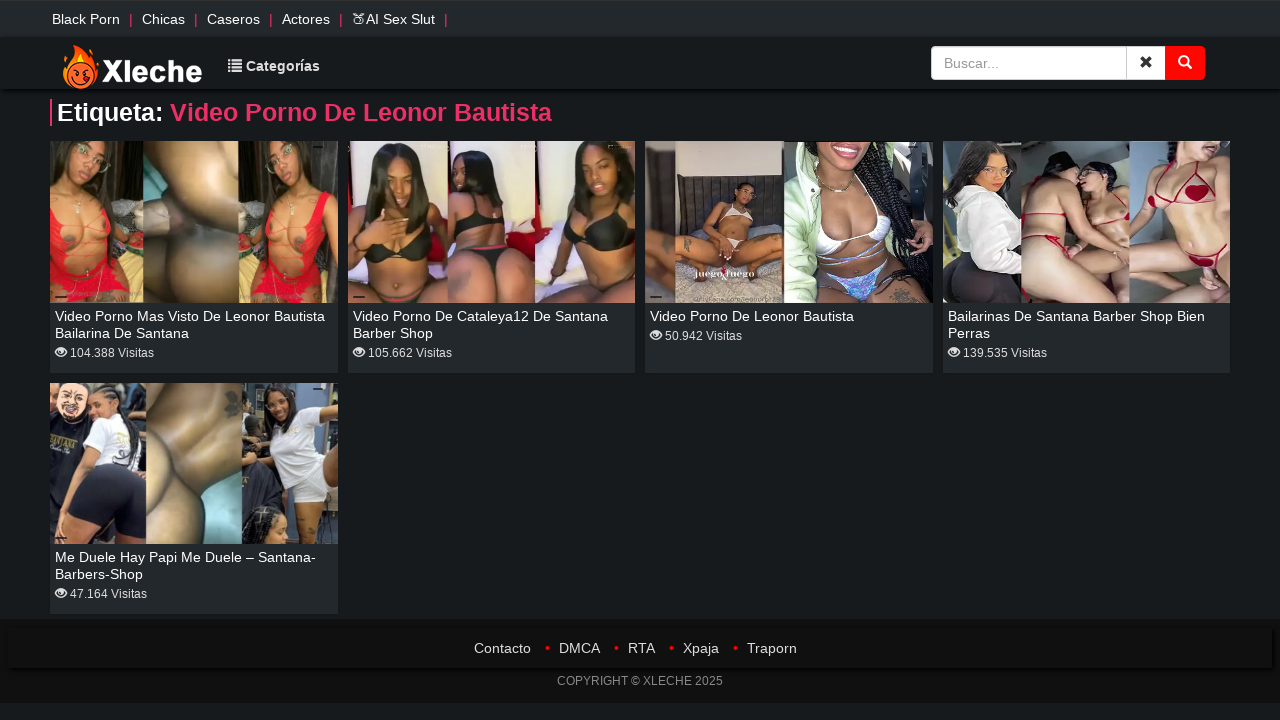

--- FILE ---
content_type: text/html; charset=UTF-8
request_url: https://www.xleche.com/tag/video-porno-de-leonor-bautista/
body_size: 8917
content:
<!DOCTYPE html>
<html lang="es" class="no-js">
<head>
    <meta name="RATING" content="RTA-5042-1996-1400-1577-RTA" />
    <meta name="description" content="Ofrecemos porno actualizados y en tendencia, jovencitas hermosas de grandes tetas y grandes nalgas, Porno en español y más 2" />
    <meta name="keywords" content="videos porno xxx amateur, sexo xxx amateur, jovencitas, porno casero, porno latino, porno español" />
    <meta name="viewport" content="width=device-width, initial-scale=1, maximum-scale=1">
    <meta charset="UTF-8" />
    <link rel="profile" href="https://gmpg.org/xfn/11" />
    <link rel="pingback" href="https://www.xleche.com/xmlrpc.php" />
    <meta name='robots' content='index, follow, max-image-preview:large, max-snippet:-1, max-video-preview:-1' />
	<style>img:is([sizes="auto" i], [sizes^="auto," i]) { contain-intrinsic-size: 3000px 1500px }</style>
	
	<!-- This site is optimized with the Yoast SEO plugin v26.3 - https://yoast.com/wordpress/plugins/seo/ -->
	<title>Video porno de Leonor Bautista - Xleche.com - Videos porno</title>
	<link rel="canonical" href="https://www.xleche.com/tag/video-porno-de-leonor-bautista/" />
	<meta property="og:locale" content="es_ES" />
	<meta property="og:type" content="article" />
	<meta property="og:title" content="Video porno de Leonor Bautista - Xleche.com - Videos porno" />
	<meta property="og:url" content="https://www.xleche.com/tag/video-porno-de-leonor-bautista/" />
	<meta property="og:site_name" content="Xleche.com - Videos porno" />
	<meta name="twitter:card" content="summary_large_image" />
	<script type="application/ld+json" class="yoast-schema-graph">{"@context":"https://schema.org","@graph":[{"@type":"CollectionPage","@id":"https://www.xleche.com/tag/video-porno-de-leonor-bautista/","url":"https://www.xleche.com/tag/video-porno-de-leonor-bautista/","name":"Video porno de Leonor Bautista - Xleche.com - Videos porno","isPartOf":{"@id":"https://www.xleche.com/#website"},"primaryImageOfPage":{"@id":"https://www.xleche.com/tag/video-porno-de-leonor-bautista/#primaryimage"},"image":{"@id":"https://www.xleche.com/tag/video-porno-de-leonor-bautista/#primaryimage"},"thumbnailUrl":"https://www.xleche.com/wp-content/uploads/2023/07/leonor-bailarina-de-santana-barber-shop-singando.webp","breadcrumb":{"@id":"https://www.xleche.com/tag/video-porno-de-leonor-bautista/#breadcrumb"},"inLanguage":"es"},{"@type":"ImageObject","inLanguage":"es","@id":"https://www.xleche.com/tag/video-porno-de-leonor-bautista/#primaryimage","url":"https://www.xleche.com/wp-content/uploads/2023/07/leonor-bailarina-de-santana-barber-shop-singando.webp","contentUrl":"https://www.xleche.com/wp-content/uploads/2023/07/leonor-bailarina-de-santana-barber-shop-singando.webp","width":623,"height":350},{"@type":"BreadcrumbList","@id":"https://www.xleche.com/tag/video-porno-de-leonor-bautista/#breadcrumb","itemListElement":[{"@type":"ListItem","position":1,"name":"Inicio","item":"https://www.xleche.com/"},{"@type":"ListItem","position":2,"name":"Video porno de Leonor Bautista"}]},{"@type":"WebSite","@id":"https://www.xleche.com/#website","url":"https://www.xleche.com/","name":"Xleche","description":"Ofrecemos porno actualizados y en tendencia, jovecitas hermosas de grandes testas y grandes nalgas.","publisher":{"@id":"https://www.xleche.com/#organization"},"alternateName":"xleche.com","potentialAction":[{"@type":"SearchAction","target":{"@type":"EntryPoint","urlTemplate":"https://www.xleche.com/?s={search_term_string}"},"query-input":{"@type":"PropertyValueSpecification","valueRequired":true,"valueName":"search_term_string"}}],"inLanguage":"es"},{"@type":"Organization","@id":"https://www.xleche.com/#organization","name":"https://www.xleche.com","alternateName":"xleche.com","url":"https://www.xleche.com/","logo":{"@type":"ImageObject","inLanguage":"es","@id":"https://www.xleche.com/#/schema/logo/image/","url":"https://www.xleche.com/wp-content/uploads/2023/04/cropped-logo-xleche-1.webp","contentUrl":"https://www.xleche.com/wp-content/uploads/2023/04/cropped-logo-xleche-1.webp","width":512,"height":512,"caption":"https://www.xleche.com"},"image":{"@id":"https://www.xleche.com/#/schema/logo/image/"}}]}</script>
	<!-- / Yoast SEO plugin. -->


<link rel='dns-prefetch' href='//www.xleche.com' />
<link rel='stylesheet' id='wp-block-library-css' href='https://www.xleche.com/wp-includes/css/dist/block-library/style.min.css?ver=b49e83ed631de4ed018e275ee085302f' type='text/css' media='all' />
<style id='classic-theme-styles-inline-css' type='text/css'>
/*! This file is auto-generated */
.wp-block-button__link{color:#fff;background-color:#32373c;border-radius:9999px;box-shadow:none;text-decoration:none;padding:calc(.667em + 2px) calc(1.333em + 2px);font-size:1.125em}.wp-block-file__button{background:#32373c;color:#fff;text-decoration:none}
</style>
<style id='global-styles-inline-css' type='text/css'>
:root{--wp--preset--aspect-ratio--square: 1;--wp--preset--aspect-ratio--4-3: 4/3;--wp--preset--aspect-ratio--3-4: 3/4;--wp--preset--aspect-ratio--3-2: 3/2;--wp--preset--aspect-ratio--2-3: 2/3;--wp--preset--aspect-ratio--16-9: 16/9;--wp--preset--aspect-ratio--9-16: 9/16;--wp--preset--color--black: #000000;--wp--preset--color--cyan-bluish-gray: #abb8c3;--wp--preset--color--white: #ffffff;--wp--preset--color--pale-pink: #f78da7;--wp--preset--color--vivid-red: #cf2e2e;--wp--preset--color--luminous-vivid-orange: #ff6900;--wp--preset--color--luminous-vivid-amber: #fcb900;--wp--preset--color--light-green-cyan: #7bdcb5;--wp--preset--color--vivid-green-cyan: #00d084;--wp--preset--color--pale-cyan-blue: #8ed1fc;--wp--preset--color--vivid-cyan-blue: #0693e3;--wp--preset--color--vivid-purple: #9b51e0;--wp--preset--gradient--vivid-cyan-blue-to-vivid-purple: linear-gradient(135deg,rgba(6,147,227,1) 0%,rgb(155,81,224) 100%);--wp--preset--gradient--light-green-cyan-to-vivid-green-cyan: linear-gradient(135deg,rgb(122,220,180) 0%,rgb(0,208,130) 100%);--wp--preset--gradient--luminous-vivid-amber-to-luminous-vivid-orange: linear-gradient(135deg,rgba(252,185,0,1) 0%,rgba(255,105,0,1) 100%);--wp--preset--gradient--luminous-vivid-orange-to-vivid-red: linear-gradient(135deg,rgba(255,105,0,1) 0%,rgb(207,46,46) 100%);--wp--preset--gradient--very-light-gray-to-cyan-bluish-gray: linear-gradient(135deg,rgb(238,238,238) 0%,rgb(169,184,195) 100%);--wp--preset--gradient--cool-to-warm-spectrum: linear-gradient(135deg,rgb(74,234,220) 0%,rgb(151,120,209) 20%,rgb(207,42,186) 40%,rgb(238,44,130) 60%,rgb(251,105,98) 80%,rgb(254,248,76) 100%);--wp--preset--gradient--blush-light-purple: linear-gradient(135deg,rgb(255,206,236) 0%,rgb(152,150,240) 100%);--wp--preset--gradient--blush-bordeaux: linear-gradient(135deg,rgb(254,205,165) 0%,rgb(254,45,45) 50%,rgb(107,0,62) 100%);--wp--preset--gradient--luminous-dusk: linear-gradient(135deg,rgb(255,203,112) 0%,rgb(199,81,192) 50%,rgb(65,88,208) 100%);--wp--preset--gradient--pale-ocean: linear-gradient(135deg,rgb(255,245,203) 0%,rgb(182,227,212) 50%,rgb(51,167,181) 100%);--wp--preset--gradient--electric-grass: linear-gradient(135deg,rgb(202,248,128) 0%,rgb(113,206,126) 100%);--wp--preset--gradient--midnight: linear-gradient(135deg,rgb(2,3,129) 0%,rgb(40,116,252) 100%);--wp--preset--font-size--small: 13px;--wp--preset--font-size--medium: 20px;--wp--preset--font-size--large: 36px;--wp--preset--font-size--x-large: 42px;--wp--preset--spacing--20: 0.44rem;--wp--preset--spacing--30: 0.67rem;--wp--preset--spacing--40: 1rem;--wp--preset--spacing--50: 1.5rem;--wp--preset--spacing--60: 2.25rem;--wp--preset--spacing--70: 3.38rem;--wp--preset--spacing--80: 5.06rem;--wp--preset--shadow--natural: 6px 6px 9px rgba(0, 0, 0, 0.2);--wp--preset--shadow--deep: 12px 12px 50px rgba(0, 0, 0, 0.4);--wp--preset--shadow--sharp: 6px 6px 0px rgba(0, 0, 0, 0.2);--wp--preset--shadow--outlined: 6px 6px 0px -3px rgba(255, 255, 255, 1), 6px 6px rgba(0, 0, 0, 1);--wp--preset--shadow--crisp: 6px 6px 0px rgba(0, 0, 0, 1);}:where(.is-layout-flex){gap: 0.5em;}:where(.is-layout-grid){gap: 0.5em;}body .is-layout-flex{display: flex;}.is-layout-flex{flex-wrap: wrap;align-items: center;}.is-layout-flex > :is(*, div){margin: 0;}body .is-layout-grid{display: grid;}.is-layout-grid > :is(*, div){margin: 0;}:where(.wp-block-columns.is-layout-flex){gap: 2em;}:where(.wp-block-columns.is-layout-grid){gap: 2em;}:where(.wp-block-post-template.is-layout-flex){gap: 1.25em;}:where(.wp-block-post-template.is-layout-grid){gap: 1.25em;}.has-black-color{color: var(--wp--preset--color--black) !important;}.has-cyan-bluish-gray-color{color: var(--wp--preset--color--cyan-bluish-gray) !important;}.has-white-color{color: var(--wp--preset--color--white) !important;}.has-pale-pink-color{color: var(--wp--preset--color--pale-pink) !important;}.has-vivid-red-color{color: var(--wp--preset--color--vivid-red) !important;}.has-luminous-vivid-orange-color{color: var(--wp--preset--color--luminous-vivid-orange) !important;}.has-luminous-vivid-amber-color{color: var(--wp--preset--color--luminous-vivid-amber) !important;}.has-light-green-cyan-color{color: var(--wp--preset--color--light-green-cyan) !important;}.has-vivid-green-cyan-color{color: var(--wp--preset--color--vivid-green-cyan) !important;}.has-pale-cyan-blue-color{color: var(--wp--preset--color--pale-cyan-blue) !important;}.has-vivid-cyan-blue-color{color: var(--wp--preset--color--vivid-cyan-blue) !important;}.has-vivid-purple-color{color: var(--wp--preset--color--vivid-purple) !important;}.has-black-background-color{background-color: var(--wp--preset--color--black) !important;}.has-cyan-bluish-gray-background-color{background-color: var(--wp--preset--color--cyan-bluish-gray) !important;}.has-white-background-color{background-color: var(--wp--preset--color--white) !important;}.has-pale-pink-background-color{background-color: var(--wp--preset--color--pale-pink) !important;}.has-vivid-red-background-color{background-color: var(--wp--preset--color--vivid-red) !important;}.has-luminous-vivid-orange-background-color{background-color: var(--wp--preset--color--luminous-vivid-orange) !important;}.has-luminous-vivid-amber-background-color{background-color: var(--wp--preset--color--luminous-vivid-amber) !important;}.has-light-green-cyan-background-color{background-color: var(--wp--preset--color--light-green-cyan) !important;}.has-vivid-green-cyan-background-color{background-color: var(--wp--preset--color--vivid-green-cyan) !important;}.has-pale-cyan-blue-background-color{background-color: var(--wp--preset--color--pale-cyan-blue) !important;}.has-vivid-cyan-blue-background-color{background-color: var(--wp--preset--color--vivid-cyan-blue) !important;}.has-vivid-purple-background-color{background-color: var(--wp--preset--color--vivid-purple) !important;}.has-black-border-color{border-color: var(--wp--preset--color--black) !important;}.has-cyan-bluish-gray-border-color{border-color: var(--wp--preset--color--cyan-bluish-gray) !important;}.has-white-border-color{border-color: var(--wp--preset--color--white) !important;}.has-pale-pink-border-color{border-color: var(--wp--preset--color--pale-pink) !important;}.has-vivid-red-border-color{border-color: var(--wp--preset--color--vivid-red) !important;}.has-luminous-vivid-orange-border-color{border-color: var(--wp--preset--color--luminous-vivid-orange) !important;}.has-luminous-vivid-amber-border-color{border-color: var(--wp--preset--color--luminous-vivid-amber) !important;}.has-light-green-cyan-border-color{border-color: var(--wp--preset--color--light-green-cyan) !important;}.has-vivid-green-cyan-border-color{border-color: var(--wp--preset--color--vivid-green-cyan) !important;}.has-pale-cyan-blue-border-color{border-color: var(--wp--preset--color--pale-cyan-blue) !important;}.has-vivid-cyan-blue-border-color{border-color: var(--wp--preset--color--vivid-cyan-blue) !important;}.has-vivid-purple-border-color{border-color: var(--wp--preset--color--vivid-purple) !important;}.has-vivid-cyan-blue-to-vivid-purple-gradient-background{background: var(--wp--preset--gradient--vivid-cyan-blue-to-vivid-purple) !important;}.has-light-green-cyan-to-vivid-green-cyan-gradient-background{background: var(--wp--preset--gradient--light-green-cyan-to-vivid-green-cyan) !important;}.has-luminous-vivid-amber-to-luminous-vivid-orange-gradient-background{background: var(--wp--preset--gradient--luminous-vivid-amber-to-luminous-vivid-orange) !important;}.has-luminous-vivid-orange-to-vivid-red-gradient-background{background: var(--wp--preset--gradient--luminous-vivid-orange-to-vivid-red) !important;}.has-very-light-gray-to-cyan-bluish-gray-gradient-background{background: var(--wp--preset--gradient--very-light-gray-to-cyan-bluish-gray) !important;}.has-cool-to-warm-spectrum-gradient-background{background: var(--wp--preset--gradient--cool-to-warm-spectrum) !important;}.has-blush-light-purple-gradient-background{background: var(--wp--preset--gradient--blush-light-purple) !important;}.has-blush-bordeaux-gradient-background{background: var(--wp--preset--gradient--blush-bordeaux) !important;}.has-luminous-dusk-gradient-background{background: var(--wp--preset--gradient--luminous-dusk) !important;}.has-pale-ocean-gradient-background{background: var(--wp--preset--gradient--pale-ocean) !important;}.has-electric-grass-gradient-background{background: var(--wp--preset--gradient--electric-grass) !important;}.has-midnight-gradient-background{background: var(--wp--preset--gradient--midnight) !important;}.has-small-font-size{font-size: var(--wp--preset--font-size--small) !important;}.has-medium-font-size{font-size: var(--wp--preset--font-size--medium) !important;}.has-large-font-size{font-size: var(--wp--preset--font-size--large) !important;}.has-x-large-font-size{font-size: var(--wp--preset--font-size--x-large) !important;}
:where(.wp-block-post-template.is-layout-flex){gap: 1.25em;}:where(.wp-block-post-template.is-layout-grid){gap: 1.25em;}
:where(.wp-block-columns.is-layout-flex){gap: 2em;}:where(.wp-block-columns.is-layout-grid){gap: 2em;}
:root :where(.wp-block-pullquote){font-size: 1.5em;line-height: 1.6;}
</style>
<link rel='stylesheet' id='noteworthy_style-css' href='https://www.xleche.com/wp-content/themes/nidea-2-1/style.css?ver=b49e83ed631de4ed018e275ee085302f' type='text/css' media='all' />
<link rel='stylesheet' id='mytheme-bootstrap-css' href='https://www.xleche.com/wp-content/themes/nidea-2-1/bootstrap/css/bootstrap.css?ver=b49e83ed631de4ed018e275ee085302f' type='text/css' media='all' />
<link rel='stylesheet' id='video-js-css' href='https://www.xleche.com/wp-content/plugins/video-embed-thumbnail-generator/video-js/video-js.min.css?ver=8.5.2' type='text/css' media='all' />
<link rel='stylesheet' id='kgvid_video_styles-css' href='https://www.xleche.com/wp-content/plugins/video-embed-thumbnail-generator/src/public/css/videopack-styles.css?ver=4.10.3' type='text/css' media='all' />
<script type="text/javascript" src="https://www.xleche.com/wp-content/themes/nidea-2-1/library/js/modernizr-2.6.1.min.js?ver=2.6.1" id="modernizr-js"></script>
<script type="text/javascript" src="https://www.xleche.com/wp-includes/js/jquery/jquery.min.js?ver=3.7.1" id="jquery-core-js"></script>
<script type="text/javascript" src="https://www.xleche.com/wp-includes/js/jquery/jquery-migrate.min.js?ver=3.4.1" id="jquery-migrate-js"></script>
<script type="text/javascript" src="https://www.xleche.com/wp-content/themes/nidea-2-1/library/js/jquery.nicescroll.js?ver=3.0.0" id="jquery_nicescroll-js"></script>
<script type="text/javascript" src="https://www.xleche.com/wp-content/themes/nidea-2-1/library/js/scripts.js?ver=1.0.0" id="noteworthy_custom_js-js"></script>
<script type="text/javascript" src="https://www.xleche.com/wp-content/themes/nidea-2-1/bootstrap/js/bootstrap.min.js?ver=b49e83ed631de4ed018e275ee085302f" id="mytheme-bootstrapjs-js"></script>
<link rel="https://api.w.org/" href="https://www.xleche.com/wp-json/" /><link rel="alternate" title="JSON" type="application/json" href="https://www.xleche.com/wp-json/wp/v2/tags/9580" /><style type="text/css">.recentcomments a{display:inline !important;padding:0 !important;margin:0 !important;}</style><style type="text/css" id="custom-background-css">
body.custom-background { background-image: url("https://www.xleche.com/wp-content/themes/nidea-2-1/library/images/bg.jpg"); background-position: left top; background-size: auto; background-repeat: repeat; background-attachment: scroll; }
</style>
	<link rel="icon" href="https://www.xleche.com/wp-content/uploads/2023/04/cropped-logo-xleche-1-32x32.webp" sizes="32x32" />
<link rel="icon" href="https://www.xleche.com/wp-content/uploads/2023/04/cropped-logo-xleche-1-192x192.webp" sizes="192x192" />
<link rel="apple-touch-icon" href="https://www.xleche.com/wp-content/uploads/2023/04/cropped-logo-xleche-1-180x180.webp" />
<meta name="msapplication-TileImage" content="https://www.xleche.com/wp-content/uploads/2023/04/cropped-logo-xleche-1-270x270.webp" />
</head>

<body data-rsssl=1>
    <!-- Global site tag (gtag.js) - Google Analytics -->
    <script async src="https://www.googletagmanager.com/gtag/js?id=UA-78258359-1"></script>
    <script>
        window.dataLayer = window.dataLayer || [];
        function gtag(){dataLayer.push(arguments);}
        gtag('js', new Date());
        gtag('config', 'UA-78258359-1');
    </script>
    <!-- PodADS -->

    <div class="network">
        <div class="container">
            <ul class="list-inline li-network">
                <li><a href="/category/black-porn/">Black Porn</a></li> |
                <li><a href="/category/chicas-ardientes/">Chicas</a></li> |
                <li><a href="/category/videos-caseros/">Caseros</a></li> |
                <li><a href="/tag/actores-porno/">Actores</a></li> |
                <li><a target="_blank" href="https://zinqiara.art?union_id=MTkw/" title="AiSExSlut">🍑AI Sex Slut</a></li> |
            </ul>
        </div>
    </div>

    <div class="navbar-inverse">
        <nav class="navbar" role="navigation">
            <div class="container">
                <!-- Brand and toggle get grouped for better mobile display -->
                <div class="navbar-header">
                    <button type="button" class="navbar-toggle" data-toggle="collapse" data-target="#bs-example-navbar-collapse-1">
                        <span class="sr-only">Toggle navigation</span>
                        <span class="icon-bar"></span>
                        <span class="icon-bar"></span>
                        <span class="icon-bar"></span>
                    </button>
                    <a href="/" class="navbar-brand"><img src="/wp-content/themes/nidea-2-1/library/images/logotype.png" alt="Logo | Vídeos Porno Gratis, Sex Amateur, Porn Tube, XXX"></a>
                </div>
                <!-- Collect the nav links, forms, and other content for toggling -->
               <div class="collapse navbar-collapse" id="bs-example-navbar-collapse-1">
    <ul class="nav navbar-nav">
        <li>
            <a href="/categorias/">
                <i class="glyphicon glyphicon-list"></i> Categorías
            </a>
        </li>
    </ul>

    <form class="navbar-form pull-right" role="search" method="get" action="https://www.xleche.com">
        <div class="input-group">
            <input type="text" class="form-control pull-right" placeholder="Buscar..." name="s" id="s" value="">
            <span class="input-group-btn">
                <button type="reset" class="btn btn-default">
                    <span class="glyphicon glyphicon-remove">
                        <span class="sr-only">Close</span>
                    </span>
                </button>
                <button type="submit" class="btn btn-danger">
                    <span class="glyphicon glyphicon-search">
                        <span class="sr-only">Buscar</span>
                    </span>
                </button>
            </span>
        </div>
    </form>
</div>
                <!-- /.navbar-collapse -->
            </div>
            <!-- /.container-fluid -->
        </nav>
    </div>

    <!-- Menu Categories -->
<div id="cat" class="collapse">
    <div class="down-menu-cat">
        <div class="container">
            <h2 class="t-header">Categorías Sugeridas <a href="/categorias/"><span class="see-all">Ver todas</span></a></h2>
            <div class="col-md-12">
                                    <div class="col-md-2 col-sm-4 col-xs-4 col-xs-12">
                        <a href="/category/videos/">
                            <div class="embed-responsive embed-responsive-16by9">
                                <div class="embed-responsive-item">
                                    <div class="thumb-post">
                                        <img src="https://www.xleche.com/wp-content/themes/nidea-2-1/categories/videos.jpg">
                                    </div>
                                </div>
                            </div>
                            <div class="inf-cat">
                                <h2 class="p-n">Vídeos</h2>
                                <p class="inf-top">8746 Videos</p>
                            </div>
                        </a>
                    </div>
                                    <div class="col-md-2 col-sm-4 col-xs-4 col-xs-12">
                        <a href="/category/amatuer/">
                            <div class="embed-responsive embed-responsive-16by9">
                                <div class="embed-responsive-item">
                                    <div class="thumb-post">
                                        <img src="https://www.xleche.com/wp-content/themes/nidea-2-1/categories/amatuer.jpg">
                                    </div>
                                </div>
                            </div>
                            <div class="inf-cat">
                                <h2 class="p-n">Amateur</h2>
                                <p class="inf-top">5377 Videos</p>
                            </div>
                        </a>
                    </div>
                                    <div class="col-md-2 col-sm-4 col-xs-4 col-xs-12">
                        <a href="/category/videos-caseros/">
                            <div class="embed-responsive embed-responsive-16by9">
                                <div class="embed-responsive-item">
                                    <div class="thumb-post">
                                        <img src="https://www.xleche.com/wp-content/themes/nidea-2-1/categories/videos-caseros.jpg">
                                    </div>
                                </div>
                            </div>
                            <div class="inf-cat">
                                <h2 class="p-n">Videos Caseros</h2>
                                <p class="inf-top">3904 Videos</p>
                            </div>
                        </a>
                    </div>
                                    <div class="col-md-2 col-sm-4 col-xs-4 col-xs-12">
                        <a href="/category/latinas/">
                            <div class="embed-responsive embed-responsive-16by9">
                                <div class="embed-responsive-item">
                                    <div class="thumb-post">
                                        <img src="https://www.xleche.com/wp-content/themes/nidea-2-1/categories/latinas.jpg">
                                    </div>
                                </div>
                            </div>
                            <div class="inf-cat">
                                <h2 class="p-n">Sexo Latino</h2>
                                <p class="inf-top">3127 Videos</p>
                            </div>
                        </a>
                    </div>
                                    <div class="col-md-2 col-sm-4 col-xs-4 col-xs-12">
                        <a href="/category/porno-dominicano/">
                            <div class="embed-responsive embed-responsive-16by9">
                                <div class="embed-responsive-item">
                                    <div class="thumb-post">
                                        <img src="https://www.xleche.com/wp-content/themes/nidea-2-1/categories/porno-dominicano.jpg">
                                    </div>
                                </div>
                            </div>
                            <div class="inf-cat">
                                <h2 class="p-n">Porno Dominicano</h2>
                                <p class="inf-top">2750 Videos</p>
                            </div>
                        </a>
                    </div>
                                    <div class="col-md-2 col-sm-4 col-xs-4 col-xs-12">
                        <a href="/category/culos-grandes/">
                            <div class="embed-responsive embed-responsive-16by9">
                                <div class="embed-responsive-item">
                                    <div class="thumb-post">
                                        <img src="https://www.xleche.com/wp-content/themes/nidea-2-1/categories/culos-grandes.jpg">
                                    </div>
                                </div>
                            </div>
                            <div class="inf-cat">
                                <h2 class="p-n">Culos Grandes</h2>
                                <p class="inf-top">2256 Videos</p>
                            </div>
                        </a>
                    </div>
                            </div>
        </div>
    </div>
</div>
    <!-- Menu Categories -->
    <script type="speculationrules">
{"prefetch":[{"source":"document","where":{"and":[{"href_matches":"\/*"},{"not":{"href_matches":["\/wp-*.php","\/wp-admin\/*","\/wp-content\/uploads\/*","\/wp-content\/*","\/wp-content\/plugins\/*","\/wp-content\/themes\/nidea-2-1\/*","\/*\\?(.+)"]}},{"not":{"selector_matches":"a[rel~=\"nofollow\"]"}},{"not":{"selector_matches":".no-prefetch, .no-prefetch a"}}]},"eagerness":"conservative"}]}
</script>
  <!-- <script src="/f8b8677520"></script> -->
</body>
</html>

<div class="container"> 

    <div class="visible-xs text-center">
        <!-- Tag Top movil -->
    </div>

    <h1 class="title-tag">
        Etiqueta: <span class="red">Video porno de Leonor Bautista</span>    </h1>     

     

        
                            

        
        <article class="col-md-4 col-sm-6 col-xs-6 col-xs-12">

            <div class="embed-responsive embed-responsive-16by9">

                
                    <span id="hd"></span>

                    <div class="amount">                             
                        <span></span>                          
                    </div>

                    <a href="https://www.xleche.com/video-porno-de-leonor-bautista-bailarina-de-santana-barber-shop/" title="Video porno mas visto de Leonor Bautista bailarina de Santana">
                        <div class="embed-responsive-item">                 
                            <div class="thumb-post"><img width="623" height="350" src="https://www.xleche.com/wp-content/uploads/2023/07/leonor-bailarina-de-santana-barber-shop-singando.webp" class="attachment-featured size-featured wp-post-image" alt="" title="" decoding="async" fetchpriority="high" srcset="https://www.xleche.com/wp-content/uploads/2023/07/leonor-bailarina-de-santana-barber-shop-singando.webp 623w, https://www.xleche.com/wp-content/uploads/2023/07/leonor-bailarina-de-santana-barber-shop-singando-300x169.webp 300w" sizes="(max-width: 623px) 100vw, 623px" /></div>
                        </div>                  
                    </a>

                
            </div>

            <div class="header">
                <h2 class="post-title">
                    <a href="https://www.xleche.com/video-porno-de-leonor-bautista-bailarina-de-santana-barber-shop/" rel="bookmark" title="Video porno mas visto de Leonor Bautista bailarina de Santana">Video porno mas visto de Leonor Bautista bailarina de Santana</a>
                </h2>

                <span class="post-data">   
                    <i class="glyphicon glyphicon-eye-open"></i> 104.388 Visitas                </span>
            </div>

        </article>                           

        
        <article class="col-md-4 col-sm-6 col-xs-6 col-xs-12">

            <div class="embed-responsive embed-responsive-16by9">

                
                    <span id="hd"></span>

                    <div class="amount">                             
                        <span></span>                          
                    </div>

                    <a href="https://www.xleche.com/video-porno-de-cataleya12-de-santana-barber-shop/" title="Video porno de Cataleya12 de Santana Barber Shop">
                        <div class="embed-responsive-item">                 
                            <div class="thumb-post"><img width="565" height="350" src="https://www.xleche.com/wp-content/uploads/2023/07/cataleya12-video-porno.webp" class="attachment-featured size-featured wp-post-image" alt="" title="" decoding="async" srcset="https://www.xleche.com/wp-content/uploads/2023/07/cataleya12-video-porno.webp 565w, https://www.xleche.com/wp-content/uploads/2023/07/cataleya12-video-porno-300x186.webp 300w" sizes="(max-width: 565px) 100vw, 565px" /></div>
                        </div>                  
                    </a>

                
            </div>

            <div class="header">
                <h2 class="post-title">
                    <a href="https://www.xleche.com/video-porno-de-cataleya12-de-santana-barber-shop/" rel="bookmark" title="Video porno de Cataleya12 de Santana Barber Shop">Video porno de Cataleya12 de Santana Barber Shop</a>
                </h2>

                <span class="post-data">   
                    <i class="glyphicon glyphicon-eye-open"></i> 105.662 Visitas                </span>
            </div>

        </article>                           

        
        <article class="col-md-4 col-sm-6 col-xs-6 col-xs-12">

            <div class="embed-responsive embed-responsive-16by9">

                
                    <span id="hd"></span>

                    <div class="amount">                             
                        <span></span>                          
                    </div>

                    <a href="https://www.xleche.com/video-porno-de-leonor-bautista/" title="Video porno de Leonor Bautista">
                        <div class="embed-responsive-item">                 
                            <div class="thumb-post"><img width="565" height="350" src="https://www.xleche.com/wp-content/uploads/2023/07/leonol-bautista.webp" class="attachment-featured size-featured wp-post-image" alt="" title="" decoding="async" srcset="https://www.xleche.com/wp-content/uploads/2023/07/leonol-bautista.webp 565w, https://www.xleche.com/wp-content/uploads/2023/07/leonol-bautista-300x186.webp 300w" sizes="(max-width: 565px) 100vw, 565px" /></div>
                        </div>                  
                    </a>

                
            </div>

            <div class="header">
                <h2 class="post-title">
                    <a href="https://www.xleche.com/video-porno-de-leonor-bautista/" rel="bookmark" title="Video porno de Leonor Bautista">Video porno de Leonor Bautista</a>
                </h2>

                <span class="post-data">   
                    <i class="glyphicon glyphicon-eye-open"></i> 50.942 Visitas                </span>
            </div>

        </article>                           

        
        <article class="col-md-4 col-sm-6 col-xs-6 col-xs-12">

            <div class="embed-responsive embed-responsive-16by9">

                
                    <span id="hd"></span>

                    <div class="amount">                             
                        <span></span>                          
                    </div>

                    <a href="https://www.xleche.com/bailarinas-de-santana-barber-shop-bien-perras/" title="Bailarinas de Santana Barber Shop bien perras">
                        <div class="embed-responsive-item">                 
                            <div class="thumb-post"><img width="431" height="300" src="https://www.xleche.com/wp-content/uploads/2023/03/Bailarinas-de-Santana-Barber-Shop.webp" class="attachment-featured size-featured wp-post-image" alt="" title="" decoding="async" loading="lazy" srcset="https://www.xleche.com/wp-content/uploads/2023/03/Bailarinas-de-Santana-Barber-Shop.webp 431w, https://www.xleche.com/wp-content/uploads/2023/03/Bailarinas-de-Santana-Barber-Shop-300x209.webp 300w" sizes="auto, (max-width: 431px) 100vw, 431px" /></div>
                        </div>                  
                    </a>

                
            </div>

            <div class="header">
                <h2 class="post-title">
                    <a href="https://www.xleche.com/bailarinas-de-santana-barber-shop-bien-perras/" rel="bookmark" title="Bailarinas de Santana Barber Shop bien perras">Bailarinas de Santana Barber Shop bien perras</a>
                </h2>

                <span class="post-data">   
                    <i class="glyphicon glyphicon-eye-open"></i> 139.535 Visitas                </span>
            </div>

        </article>                           

        
        <article class="col-md-4 col-sm-6 col-xs-6 col-xs-12">

            <div class="embed-responsive embed-responsive-16by9">

                
                    <span id="hd"></span>

                    <div class="amount">                             
                        <span></span>                          
                    </div>

                    <a href="https://www.xleche.com/me-duele-hay-papi-me-duele/" title="Me duele hay papi me duele &#8211; Santana-Barbers-Shop">
                        <div class="embed-responsive-item">                 
                            <div class="thumb-post"><img width="400" height="225" src="https://www.xleche.com/wp-content/uploads/2021/11/Bailarina-de-Santana-Barbers-Shop.jpg" class="attachment-featured size-featured wp-post-image" alt="" title="" decoding="async" loading="lazy" srcset="https://www.xleche.com/wp-content/uploads/2021/11/Bailarina-de-Santana-Barbers-Shop.jpg 400w, https://www.xleche.com/wp-content/uploads/2021/11/Bailarina-de-Santana-Barbers-Shop-300x169.jpg 300w" sizes="auto, (max-width: 400px) 100vw, 400px" /></div>
                        </div>                  
                    </a>

                
            </div>

            <div class="header">
                <h2 class="post-title">
                    <a href="https://www.xleche.com/me-duele-hay-papi-me-duele/" rel="bookmark" title="Me duele hay papi me duele &#8211; Santana-Barbers-Shop">Me duele hay papi me duele &#8211; Santana-Barbers-Shop</a>
                </h2>

                <span class="post-data">   
                    <i class="glyphicon glyphicon-eye-open"></i> 47.164 Visitas                </span>
            </div>

        </article>                           

        
     

</div>

<div class="container text-center">
    </div> 

<div class="ads-footer text-center">
   <div class="container">
      
      <div class="col-sm-7 visible-xs">
      <!-- Footer movil 1-->
       
      </div>
     
      <div class="col-sm-7 visible-xs">
         <!-- Footer movil 2-->
       
      </div>
      

      <div class="col-lg-4 col-md-6 hidden-xs">
      <!-- Footer  desktop 1-->
     
      </div>

      <div class="col-lg-4 col-md-6 hidden-xs">
          <!-- Sucripcion 2-->


   </div>
</div>
<div class="footer-g">
   <div class="container">
      <ul class="list-inline text-center f-link">
         
        <li><a href="/contactar/">Contacto</a></li>
         •
         <li><a href="/dmca/">DMCA</a></li>
         •
         <li><a href="http://www.rtalabel.org/" target="_blank" rel="nofollow">RTA</a></li>
         •
         <li><a target="_blank" href="https://www.xpaja.net/" title="Xpaja">Xpaja</a></li>
         •
        <li><a target="_blank" href="https://www.Traporn.com/" title="Traporn">Traporn</a></li> 
      </ul>
   </div>
</div>
<div class="container">
   <p class="copyright">COPYRIGHT © XLECHE 2025 </p> 
</div>
<script type="text/javascript" src="https://www.xleche.com/wp-content/themes/nidea-2-1/library/js/function.js"></script>
<script type="text/javascript" src="https://www.xleche.com/wp-content/themes/nidea-2-1/library/js/jquery.min.js"></script>


<script type="text/javascript" src="https://www.xleche.com/wp-content/themes/nidea-2-1/library/js/customalert.js"></script>
<script type="text/javascript" src="https://www.xleche.com/wp-content/themes/nidea-2-1/library/js/blocker.js"></script>
<script type="text/javascript">
  // Adblock detector start
// Callback ejecutado si adblock está instalado
    function adblockDetected(){
        swal({
      title: "¡BLOQUEADOR DE ANUNCIOS DETECTADO!",
      text: "Entendemos porque estas bloqueando anuncios, ¿y quién no?, pero sin los anuncios este sitio web no existiría, Xleche está en contra de la publicidad abusiva por eso te brindamos nuestro contenido gratuitamente con publicidad moderada y aceptable, por favor desactiva tu bloqueador y o agréganos a tu lista blanca de Adblock para que nos apoye a continuar brindando todo nuestro contenido gratuitamente.!",
      icon: "warning",   
    })      
    }

    // Callback ejecutado si adblock está desactivado
    function adblockDisabled(){
        console.log("Todo en order, mostrar anuncios");
    }


    // Verificar adblock
    if(typeof blockAdBlock === "undefined"){
        adblockDetected();
    }else{

        blockAdBlock.onDetected(adblockDetected);

        blockAdBlock.onNotDetected(adblockDisabled);
    }
</script>

<!--- HILLTOPADs CODE --->
<script>
(function(pxajqk){
var d = document,
    s = d.createElement('script'),
    l = d.scripts[d.scripts.length - 1];
s.settings = pxajqk || {};
s.src = "\/\/official-permit.com\/cnDZ9.6Pbw2d5Ql\/S\/W_QE9qNUjWEXz\/M\/D\/gl4qNPCs0E2\/M_TPMJwcOCDlgm1U";
s.async = true;
s.referrerPolicy = 'no-referrer-when-downgrade';
l.parentNode.insertBefore(s, l);
})({})
</script>

<!-- Interstitial Full Page  -->
<link rel="stylesheet" href="//cdn.tsyndicate.com/sdk/v1/interstitial.ts.css" />
<script src="//cdn.tsyndicate.com/sdk/v1/interstitial.ts.js"></script>
<script>
   InterstitialTsAd({
        spot: "26892a8968f843f693c3d62d1a21f876",
   });
</script>
                                       

<!--- Video Slider pies --->
<script src="//cdn.tsyndicate.com/sdk/v1/video.instant.message.js"></script>
<script>
   TSVideoInstantMessage({
       spot: "7925fbd826be49e99e9208fe4b2c2eae",
        extid: "{extid}",
        width: "5%",
        mobileWidth: "20%",
        displayMode: "capped",
        cappedAction: "impression",
        cappedValueInMinutes: 10,
        showCTAButton: true,
        hideOnComplete: false,
        closeButtonDelay: 5,
        countdownTimer: 5
   });
</script>

<!--- reset imput search --->
<script>
document.addEventListener('DOMContentLoaded', () => {
    const resetButton = document.querySelector('.btn-default[type="reset"]');
    const searchInput = document.getElementById('s');

    resetButton.addEventListener('click', (e) => {
        // Limpia el valor del campo de entrada
        searchInput.value = '';

        // Limpia la barra de URL eliminando el parámetro de búsqueda
        const url = new URL(window.location.href);
        if (url.searchParams.has('s')) {
            url.searchParams.delete('s'); // Elimina el parámetro 's'
            window.history.replaceState(null, '', url); // Actualiza la URL sin recargar
        }

        // Evita el comportamiento por defecto (si es necesario)
        e.preventDefault();
    });
});
</script>

</div>
<script type="speculationrules">
{"prefetch":[{"source":"document","where":{"and":[{"href_matches":"\/*"},{"not":{"href_matches":["\/wp-*.php","\/wp-admin\/*","\/wp-content\/uploads\/*","\/wp-content\/*","\/wp-content\/plugins\/*","\/wp-content\/themes\/nidea-2-1\/*","\/*\\?(.+)"]}},{"not":{"selector_matches":"a[rel~=\"nofollow\"]"}},{"not":{"selector_matches":".no-prefetch, .no-prefetch a"}}]},"eagerness":"conservative"}]}
</script>
</div>
</body>
</html>



--- FILE ---
content_type: text/css
request_url: https://www.xleche.com/wp-content/themes/nidea-2-1/style.css?ver=b49e83ed631de4ed018e275ee085302f
body_size: 8260
content:
/*



Theme Name: xleche


Theme URI: http://www.xleche.com


Author URI: http://www.xleche.com



Description: Created and customized by XLECHE



Version: 2.1



License:  v2.1



*/







/* general reset */



html, body, div, span, object, embed, ruby, output, iframe, h1, h2, h3, h4, h5, h6, p, blockquote, pre,



abbr, address, cite, code, del, dfn, em, img, ins, kbd, q, samp,



small, strong, sub, sup, var, b, i, dl, dt, dd, ol, ul, li,



fieldset, form, label, legend, table, caption, tbody, tfoot, thead, tr, th, td,



article, aside, canvas, details, figcaption, figure,  footer, header, hgroup, 



menu, nav, section, summary, time, mark, audio, video { 



  margin: 0;



  padding: 0;



  border: 0;



  outline: 0;



  font-size: 100%;



  vertical-align: baseline;



  background: transparent;



}


h1{
	color: #ffffff !important;
}
     



html { 



  overflow-y: scroll;



}







/* html 5 reset */             



article, 



aside, 



details, 



figcaption, 



figure, 



footer, 



header, 



hgroup, 



menu, 



nav, 



section { 



  display: block; 



}







/* ul & li resets */



ol, ul { 



  list-style: none; 



}







/* blockquote reset */



blockquote, q { 



  quotes: none; 



}







blockquote:before, 



blockquote:after, 



q:before, 



q:after { 



  content: ''; 



  content: none; 



}











/* link style resets */



a { 



  margin: 0; 



  padding: 0; 



  font-size: 100%; 



  vertical-align: baseline; 



  background: transparent;  



  



}







a:hover,



a:active { 



  outline: none; 



  text-decoration: none !important; 



}







/* table resets */



table { 



  border-collapse: collapse; 



  border-spacing: 0; 



}







td, 



td img { 



  vertical-align: top; 



} 







/* type & header styles */



body { 



    font-family: "Helvetica Neue", Helvetica, Arial, sans-serif;



    font-size: 14px;



    line-height: 1.42857143;



    color: #333;



    background-color: #161a1d !important;



    overflow: hidden;



}







p { 



  hyphenate: auto;



  hyphenate-before: 2; 



  hyphenate-after: 3; 



  hyphenate-lines: 3; 



  orphans: 4; 


}







select, 



input, 



textarea, 



button { 



  font: 99% sans-serif;



}







body, 



select, 



input, 



textarea {   



  color: #444;



}







small, 


.small { 



  font-size: 0.75em; 



  letter-spacing: .05em; 



  font-style: italic; 



  line-height: 1.75em;



}







strong, 



th, 



.strong { 



  font-weight: bold;



}







em, 



.em { 



  font-style: italic;



}







ins, 



.ins { 



  background-color: #ff9; 



  color: #000; 



  text-decoration: none; 



}







mark, 



.mark { 



  background-color: #ff9; 



  color: #000; 



  font-style: italic; 



  font-weight: bold; 



}







del, 



.del { 



  text-decoration: line-through; 



}

.row-page p{
  color: #888;
}

.entry-title{
    color: #888;
    font-weight: 700;    
    font-size: 25px;
}



abbr[title], 



dfn[title] { 



  border-bottom: 1px dotted; 



  cursor:help; 



}







sub { 



  vertical-align: sub; 



  font-size: smaller; 



}







sup { 



  vertical-align: super; 



  font-size: smaller; 



}







/* code & pre box resets */



pre {  



  padding: 15px;  



  white-space: pre;  



  white-space: pre-wrap;  



  white-space: pre-line;  



  word-wrap: break-word; 



}







/* form & input resets */



pre, 



code, 



kbd, 



samp { 



  font-family: monospace, sans-serif; 



  margin: 1.5em; 



}







input, 



select { 



  vertical-align:middle; 



}







textarea { 



  overflow: auto; 



} 







.ie6 legend, 



.ie7 legend { 



  margin-left: -7px; 



} 







input[type="radio"] { 



  vertical-align: text-bottom; 



}







input[type="checkbox"] { 



  vertical-align: bottom; 



}







.ie7 input[type="checkbox"] { 



  vertical-align: baseline; 



}







.ie6 input { 



  vertical-align: text-bottom; 



}







label, 



input[type=button], 



input[type=submit], 



button { 



  cursor: pointer; 
  color: #000000;



}







button, 



input, 



select, 



textarea { 



  margin: 0; 



}







/* vaidation */



input:valid, 



textarea:valid {  



  



}



input:invalid, 



textarea:invalid { 



    border-radius: 1px;



    -moz-box-shadow: 0px 0px 5px red;



    width: 100%;



  /*border-radius: 1px;  



  -moz-box-shadow: 0px 0px 5px red; 



  -webkit-box-shadow: 0px 0px 5px red;  



  box-shadow: 0px 0px 5px red; */



}







.no-boxshadow input:invalid, 



.no-boxshadow textarea:invalid { 



  background-color: #f0dddd; 



}







button { 



  width: auto; 



  overflow: visible; 



}







/* image resets */



.ie7 img, 



.iem7 img { 



  -ms-interpolation-mode: bicubic; 



}



#image-navigation a{

  color: #ffffff;

}







/* hidden elements */



.hidden { 



  display: none; 



  visibility: hidden; 



} 







.visuallyhidden { 



  position: absolute !important; 



  clip: rect(1px 1px 1px 1px);  



  clip: rect(1px, 1px, 1px, 1px); 



}







/* added from 320&Up Project */



div, 



input, 



textarea  { 



  -webkit-box-sizing : border-box; 



  -moz-box-sizing : border-box; 



  -o-box-sizing : border-box; 



  box-sizing : border-box; 



}







/* clearfixes */



.clearfix:after, 



.menu ul:after {



  content: ".";



  display: block;



  height: 0;



  clear: both;



  visibility: hidden;



}







.clearfix { 



  zoom: 1;



}







.clearfix:after { 



  clear: both; 



}







/******************************************************************



COMMON & REUSABLE STYLES



******************************************************************/



.network{



    background: #23282d;



    border-top: 1px solid #313131;



}







.network li a{



    color: #ffffff;



}







.network li a:hover{



    color: #FF9800;



}







.li-network{



    margin-bottom: 8px;



    margin-top: 8px;



    margin-left: 2px !important;
color: #ed3068;


}







.navbar-brand{



	    padding: 5px 0px !important;
      margin-right: 10px;
      margin-left: 10px !important;



}



.c-p{



  cursor: pointer;



}



.body-content {
  color: #ffffff  !important;
}



.t-header{



    display: block;



    padding: 3px 10px;



    line-height: 1.42857143;



    color: #ffffff;



    white-space: nowrap;



    margin-top: 5px;



    padding-left: 0px;



    font-size: 16px;



    font-weight: 700;



    margin-bottom: 0px;



}







.t-header a{



    color: #FF9800;



}







.t-header a:hover{



    color: #ed2f68;



}







.p-top{



    width: 25%;



    padding: 0px;



    padding-right: 5px;



    float: left;



    margin-bottom: 10px;



}







.p-top img{



    width: 100%;



}







.p-n{



    font-size: 14px;



    position: relative;



    width: 100%;



    color: #ffffff;



    margin-left: 0px;



    font-weight: 700;



    overflow: hidden;



    white-space: nowrap;



    text-overflow: ellipsis;



    text-transform: capitalize;



    margin-top: 5px;



    margin-bottom: 0px;







}







.inf-top{



    color: #888888;



    font-size: 11px;    



}







.down-menu-cat{



    background: #23282d;



    margin-bottom: 10px;



}







.wrap-tags{



    border-top: 1px solid #666;



    margin-bottom: 10px;



}



.meta-descripcion{

  display: none;

}





.b-tag li{



    padding: 0px 5px 0px 5px;



    margin-bottom: 5px;



    border: 1px solid #666666;



    font-size: 13px;



    margin-left: 5px;



    text-transform: capitalize;



}







.b-tag a{



  color: #ffffff



}







.b-tag a:hover{



  color: #ed2f68;



}







.sectionWrapper{



  margin-bottom: 20px;



}







.sectionTitle{

    background-color: #23282d;
    box-shadow: 0 1px 2px rgba(0,0,0,.1);
    -moz-box-sizing: border-box;
    margin-bottom: 0px;
    padding: 10px;
    color: #ddd;
    font-weight: 700;
    margin-top: 0px;
    font-size: 25px;
    border-left: 2px solid #ed2f68;
    margin-left: 5px;
    margin-right: 4px;


}







.thumb-unit{



	position: absolute;



    top: 0;



    left: 0;



    bottom: 0;



    width: 100%;



    text-align: center;



    background: #000;



}







.thumb-post{



    text-align: center;



    background: #000;



    height: 100%;



}







.thumb-post img{



	width: 100%;

	/*height: 100%;*/

    max-width: 100%;



    max-height: 100%;    



    height: auto;



}







#hd{



    position: absolute;



    color: #FFF;    



    font-size: 12px;



    padding: 1px 5px 1px 5px;



    border-radius: 2px;



    z-index: 2;



    right: 10px;



    margin: 5px;



    font-weight: 700;

    text-transform: uppercase;
    background: #0000009e;



}







.amount{



	   position: absolute;



    color: #FFF;



    background: rgba(19, 19, 19, 0.76);



    font-size: 12px;



    padding: 1px 7px 1px 5px;



    bottom: 5px;



    border-radius: 2px;



    z-index: 2;



    margin-left: 5px;



}







.mr-5{



  margin-right: 5px;



}



.mt-10{

  margin-top: 10px;

}







.post-title{
	display: -webkit-box;
    max-height: 3.4rem;
    -webkit-box-orient: vertical;
    overflow: hidden;
    text-overflow: ellipsis;
    white-space: normal;
    -webkit-line-clamp: 2;
    font-size: 14px;
    font-weight: 500;
    line-height: 1.7rem;
    text-transform: capitalize; 
    margin: 0px;
}






.post-title a{



   color: #fff;



}







.post-title a:hover{



  color: #ed2f68;



}







.post-data{



    color: #dddddd;



    font-size: 12px;



}







.header{   



    background: #23282d;



    padding: 5px;



    border-color: #080808;



    box-shadow: 0 1px 2px rgba(0,0,0,.1);



    -moz-box-sizing: border-box;
    height: 70px;



    



}







#gallery-1 img{ 



border: 0px solid #8E8E8E !important;



width: 96%;



height: 120%;}



.gallery-item {



float: left !important;



margin-top: 0px !important;



margin-bottom: 10px !important;



text-align: center !important;



width: 25%!important;}







.image-view{



    text-align: center;



    background: #000;



}



.image-view img {    



    max-width: 100%;



    max-height: 100%;



    width: auto;



    height: auto;



}







.more-content{



    color: #f00;



    font-size: 12px;



}







.footer-g{

    box-shadow: 2px 2px 5px #000;
    -moz-box-shadow: 2px 2px 5px #000;
    -webkit-box-shadow: 2px 2px 5px #000;
    border-color: #080808; 
    padding: 10px;  


}







.copyright{



  text-align: center;



  font-size: 12px;



  text-transform: capitalize;



  color: #888;



  margin: 5px;



}







.f-link{



  color: red;



  margin-bottom: 0px;



}







.f-link li > a{



    color: #ddd;



    font-size: 14px;



    margin-right: 5px



}







.f-link li > a:hover{
    color: #ed2f68;
}


.ads-footer{
    border: none;
    padding: 8px;
    margin-bottom: 10px;    
    background: #101010;
}

.post-inf{
    padding: 10px;
    background: #23282d;
    margin-top: 0px;
    box-shadow: 0 1px 2px rgba(0,0,0,.1);
    -moz-box-sizing: border-box;
}

.post-details{
  margin: 0px;
}


.post-details li{
  margin-bottom: 5px;  
}


.title-post{
    color: #fff;
    font-size: 22px;
    margin: 0px;
    margin-bottom: 10px;
}




.date-post{
  font-size: 13px;
  color: #ddd;
  margin-right: 5px;

}







.cat-post{



  font-size: 13px;



  color: #ddd;



}







.tags {



  border: 1px solid #888;



  padding: 5px;







}







.post-details a {



  color: #FF9800;



  font-size: 13px;



  text-transform: capitalize;



  font-weight: 700;



}







.post-details a:hover {



  color: #ed2f68;



}







.wrapper-report{

    padding: 10px;
    background: #23282d;
    margin-top: 0px;
    box-shadow: 0 1px 2px rgba(0,0,0,.1);
    -moz-box-sizing: border-box;
    border-top: 5px solid #161a1d;

}







.cursor-link{



  cursor: pointer;



}







.ads-related{



    padding: 2px;  

    margin-top: 10px;

    height: auto;



}







.related{



    padding: 2px;   



    margin-top: 10px;



    background-color: #fff;



}







.comment-content{



  padding: 5px; 



}







.avatar-comment img{



  border-radius: 50%;



}







.title-tag{



    color: #fff;



    font-weight: 700;



    margin-top: 0px;



    font-size: 25px;



    border-left: 2px solid #ed2f68;



    padding-left: 5px;



    margin-left: 5px;



}







.red{



  color: #ed2f68;



  text-transform: capitalize;



}







.empty-header{



    background-color: #23282d;



    border-color: #080808;



    box-shadow: 0 1px 2px rgba(0,0,0,.1);



    -moz-box-sizing: border-box;



    padding: 10px;



    margin-bottom: 10px;



}







.title-header{



    margin-top: 0px;



    font-size: 24px;



    font-weight: 700;



    color: #666666;



}







.empty-results{



  color: #ffffff;



  margin-top: 0px;



}







.empty-content{



    color: #dddddd;



    font-size: 14px



}







.total-page{



    margin-left: 5px;



    font-size: 17px;



    padding: 8px 15px 8px 15px;



    color: #999999;



    background-color: #23282d;



    border-color: #080808;



    box-shadow: 0 1px 2px rgba(0,0,0,.1);



    -moz-box-sizing: border-box;



    float: left;



    margin-bottom: 5px;



}




.native{
    overflow: hidden;
    height: 200px;
    margin-top: 10px;
}


.pagination a{

    margin-left: 5px;
    font-size: 17px;
    padding: 8px 15px 6px 15px;
    color: #666666;
    background-color: #fff;
    border-color: #080808;
    box-shadow: 0 1px 2px rgba(0,0,0,.1);
    -moz-box-sizing: border-box;
    float: left;
    margin-bottom: 5px;

}



.pagination a:hover{
  color: #ff0000;   
}



.current{



    margin-left: 5px;



    font-size: 17px;



    padding: 8px 15px 8px 15px;



    color: #ffffff;



    background-color: #f30000;



    border-color: #080808;



    box-shadow: 0 1px 2px rgba(0,0,0,.1);



    -moz-box-sizing: border-box;



    float: left;



    margin-bottom: 5px;



}







#comment{



  width: 100%;



}















      /******************************************************************* COMMENT STYLES ******************************************************************/



 #comments {



     padding-top: 2px;



}



 #comments-title {



     margin-bottom: 30px;



     font-family: "News Cycle", Arial, Helvetica, sans-serif;



     font-weight: 400;



     text-transform: uppercase;



     color: #97161a;



}



/* h3 comment title */



 #comments span {



}



/* number of comments span */



 .comment-nav {



}



 .comment-nav ul {



}



 .comment-nav ul li {



}



 .commentlist {



}



 body.page-template-full-width-php .commentlist {



}



 .commentlist li.comment {



}



 .commentlist footer.comment-head {



    font-size: 12px;



    border: 1px solid #e2e2e2;



    padding: 10px;



    background: #f1f1f1;



}



 .commentlist li.pingback p {



     font-size: 12px;



}



 .commentlist li.comment article[id*=comment-] {



}



 .commentlist #respond {



     margin-top: 15px;



     margin-left: 0;



     margin-right: 0;



}



 .commentlist #respond label {



     margin-left: 0;



}



 .commentlist #respond #author, .commentlist #respond #email, .commentlist #respond #url, .commentlist #respond #comment {



}



 .commentlist li[class*=depth-] {



}



 .commentlist li.depth-1 {



  margin-top: 5px;



}



 .commentlist li.depth-2 {



}



 .commentlist li.depth-3 {



}



 .commentlist li.depth-4 {



}



 .commentlist li.depth-5 {



}



 .commentlist li.comment ul.children li {



}



 .commentlist li.comment ul.children li.alt {



}



 .commentlist li.comment ul.children li.byuser {



}



 .commentlist li.comment ul.children li.comment {



}



 .commentlist li.comment ul.children li.depth-1 {



}



/* change number for different depth */



 .commentlist li.comment ul.children li.bypostauthor {



}



 .commentlist li.comment ul.children li.comment-author-admin {



}



 .commentlist li.comment ul.children .alt {



}



 .commentlist li.comment ul.children .odd {



}



 .commentlist li.comment ul.children .even {



}



 .commentlist .alt {



}



 .commentlist .odd {



}



 .commentlist .even {



}



 .commentlist .parent {



}



 .commentlist .comment {



}



 .commentlist .children {



    border-left: 5px solid #666666;



    margin-top: 10px;



    margin-bottom: 10px;



    margin-left: 10px;



}



 .commentlist .pingback {



}



 .commentlist .bypostauthor {



}



 .commentlist .comment-author {



}



 .commentlist .comment-author-admin {



}



 .commentlist .comment-author-admin cite.fn:after {



     content: " (Author)";



     font-size: 0.75em;



     font-weight: normal;



     font-style: italic;



}



 .commentlist .thread-alt {



}



 .commentlist .thread-odd {



}



 .commentlist .thread-even {



}



 .commentlist .vcard {



}



 .commentlist cite.fn {



     font-family: "Archivo Black", "Arial Black", Gadget, sans-serif;



     font-style: normal;



     text-transform: uppercase;



     color: red;



}



 .commentlist cite.fn a {



     text-decoration: none;



}



 .commentlist time {



     font-style: normal;



     margin-left: -10px;



}



 .commentlist time a:hover {



     text-decoration: underline;



}



 .commentlist .vcard img.photo {



}



 .commentlist .vcard img.avatar {



    border-radius: 800px;



}



 .commentlist cite.fn a.url {



    color: #0094fb;



}



 .commentlist .comment-meta {



}



 .commentlist .comment-meta a {



}



 .commentlist .commentmetadata {



}



 .commentlist .commentmetadata a {



}



 .commentlist li.comment .comment-content {



    font-size: 12px;



    color: #000;



    background: #fff;



    padding: 10px;



    box-shadow: 0 1px 2px rgba(0,0,0,.1);



    -moz-box-sizing: border-box;



}



 .commentlist li.comment .comment-content p {



     line-height: 1.3em;



     font-size: 14px;



}



 .commentlist li.comment ul {



}



 .commentlist .comment-reply-link, .commentlist .comment-reply-login {



    background: #666666;



    color: #FFF;



    text-transform: uppercase;



    padding: 3px 10px;



}



 .commentlist a.comment-reply-link:hover {



  background: #ff0700;



}



 .nocomments {



     padding: 15px;



     text-align: center;



}







.comment-date a{



  color: #888888 !important;



}







.form-submit input{



    background: #f00;



    color: #fff;



    font-size: 13px;



    border: none;



    padding: 10px;



}







.form-submit input:hover{



  background-color: #d40505;



}



/*Player*/



.kgvid_wrapper{

  margin: 0px !important;

  }



  .kg-video-js-skin .vjs-control-bar{

        background: linear-gradient(to bottom, transparent 0%, rgba(0, 0, 0, 0.23) 39%, rgba(0, 0, 0, 0.54) 95%, rgba(0, 0, 0, 0.65) 100%) !important;

  }



  .vjs-res-button{

    display: none !important;

  }


/*End Player*/

.pagination>.disabled>a{
    color: #777 !important;  
    background-color: #23282d !important;
    border-color: #23282d !important;
}

/* Javascritpt Alert*/
@keyframes showSweetAlert {
  0% {
    transform: scale(0.7);
  }
  45% {
    transform: scale(1.05);
  }
  80% {
    transform: scale(0.95);
  }
  100% {
    transform: scale(1);
  }
}
@keyframes hideSweetAlert {
  0% {
    transform: scale(1);
  }
  100% {
    transform: scale(0.5);
  }
}
@keyframes slideFromTop {
  0% {
    top: 0%;
  }
  100% {
    top: 50%;
  }
}
@keyframes slideToTop {
  0% {
    top: 50%;
  }
  100% {
    top: 0%;
  }
}
@keyframes slideFromBottom {
  0% {
    top: 70%;
  }
  100% {
    top: 50%;
  }
}
@keyframes slideToBottom {
  0% {
    top: 50%;
  }
  100% {
    top: 70%;
  }
}
.showSweetAlert {
  animation: showSweetAlert 0.3s;
}
.showSweetAlert[data-animation=none] {
  animation: none;
}
.showSweetAlert[data-animation=slide-from-top] {
  animation: slideFromTop 0.3s;
}
.showSweetAlert[data-animation=slide-from-bottom] {
  animation: slideFromBottom 0.3s;
}
.hideSweetAlert {
  animation: hideSweetAlert 0.3s;
}
.hideSweetAlert[data-animation=none] {
  animation: none;
}
.hideSweetAlert[data-animation=slide-from-top] {
  animation: slideToTop 0.3s;
}
.hideSweetAlert[data-animation=slide-from-bottom] {
  animation: slideToBottom 0.3s;
}
@keyframes animateSuccessTip {
  0% {
    width: 0;
    left: 1px;
    top: 19px;
  }
  54% {
    width: 0;
    left: 1px;
    top: 19px;
  }
  70% {
    width: 50px;
    left: -8px;
    top: 37px;
  }
  84% {
    width: 17px;
    left: 21px;
    top: 48px;
  }
  100% {
    width: 25px;
    left: 14px;
    top: 45px;
  }
}
@keyframes animateSuccessLong {
  0% {
    width: 0;
    right: 46px;
    top: 54px;
  }
  65% {
    width: 0;
    right: 46px;
    top: 54px;
  }
  84% {
    width: 55px;
    right: 0px;
    top: 35px;
  }
  100% {
    width: 47px;
    right: 8px;
    top: 38px;
  }
}
@keyframes rotatePlaceholder {
  0% {
    transform: rotate(-45deg);
  }
  5% {
    transform: rotate(-45deg);
  }
  12% {
    transform: rotate(-405deg);
  }
  100% {
    transform: rotate(-405deg);
  }
}
.animateSuccessTip {
  animation: animateSuccessTip 0.75s;
}
.animateSuccessLong {
  animation: animateSuccessLong 0.75s;
}
.sa-icon.sa-success.animate::after {
  animation: rotatePlaceholder 4.25s ease-in;
}
@keyframes animateErrorIcon {
  0% {
    transform: rotateX(100deg);
    opacity: 0;
  }
  100% {
    transform: rotateX(0deg);
    opacity: 1;
  }
}
.animateErrorIcon {
  animation: animateErrorIcon 0.5s;
}
@keyframes animateXMark {
  0% {
    transform: scale(0.4);
    margin-top: 26px;
    opacity: 0;
  }
  50% {
    transform: scale(0.4);
    margin-top: 26px;
    opacity: 0;
  }
  80% {
    transform: scale(1.15);
    margin-top: -6px;
  }
  100% {
    transform: scale(1);
    margin-top: 0;
    opacity: 1;
  }
}
.animateXMark {
  animation: animateXMark 0.5s;
}
@keyframes pulseWarning {
  0% {
    border-color: #F8D486;
  }
  100% {
    border-color: #F8BB86;
  }
}
.pulseWarning {
  animation: pulseWarning 0.75s infinite alternate;
}
@keyframes pulseWarningIns {
  0% {
    background-color: #F8D486;
  }
  100% {
    background-color: #F8BB86;
  }
}
.pulseWarningIns {
  animation: pulseWarningIns 0.75s infinite alternate;
}
@keyframes rotate-loading {
  0% {
    transform: rotate(0deg);
  }
  100% {
    transform: rotate(360deg);
  }
}
body.stop-scrolling {
  height: 100%;
  overflow: hidden;
}
.sweet-overlay {
  background-color: rgba(0, 0, 0, 0.4);
  position: fixed;
  left: 0;
  right: 0;
  top: 0;
  bottom: 0;
  display: none;
  z-index: 1040;
}
.sweet-alert {
  background-color: #ffffff;
  width: 478px;
  padding: 17px;
  border-radius: 5px;
  text-align: center;
  position: fixed;
  left: 50%;
  top: 50%;
  margin-left: -256px;
  margin-top: -200px;
  overflow: hidden;
  display: none;
  z-index: 2000;
}
@media all and (max-width: 767px) {
  .sweet-alert {
    width: auto;
    margin-left: 0;
    margin-right: 0;
    left: 15px;
    right: 15px;
  }
}
.sweet-alert .form-group {
  display: none;
}
.sweet-alert .form-group .sa-input-error {
  display: none;
}
.sweet-alert.show-input .form-group {
  display: block;
}
.sweet-alert .sa-confirm-button-container {
  display: inline-block;
  position: relative;
}
.sweet-alert .la-ball-fall {
  position: absolute;
  left: 50%;
  top: 50%;
  margin-left: -27px;
  margin-top: -9px;
  opacity: 0;
  visibility: hidden;
}
.sweet-alert button[disabled] {
  opacity: .6;
  cursor: default;
}
.sweet-alert button.confirm[disabled] {
  color: transparent;
}
.sweet-alert button.confirm[disabled] ~ .la-ball-fall {
  opacity: 1;
  visibility: visible;
  transition-delay: 0s;
}
.sweet-alert .sa-icon {
  width: 80px;
  height: 80px;
  border: 4px solid gray;
  border-radius: 50%;
  margin: 20px auto;
  position: relative;
  box-sizing: content-box;
}
.sweet-alert .sa-icon.sa-error {
  border-color: #d43f3a;
}
.sweet-alert .sa-icon.sa-error .sa-x-mark {
  position: relative;
  display: block;
}
.sweet-alert .sa-icon.sa-error .sa-line {
  position: absolute;
  height: 5px;
  width: 47px;
  background-color: #d9534f;
  display: block;
  top: 37px;
  border-radius: 2px;
}
.sweet-alert .sa-icon.sa-error .sa-line.sa-left {
  transform: rotate(45deg);
  left: 17px;
}
.sweet-alert .sa-icon.sa-error .sa-line.sa-right {
  transform: rotate(-45deg);
  right: 16px;
}
.sweet-alert .sa-icon.sa-warning {
  border-color: #eea236;
}
.sweet-alert .sa-icon.sa-warning .sa-body {
  position: absolute;
  width: 5px;
  height: 47px;
  left: 50%;
  top: 10px;
  border-radius: 2px;
  margin-left: -2px;
  background-color: #f0ad4e;
}
.sweet-alert .sa-icon.sa-warning .sa-dot {
  position: absolute;
  width: 7px;
  height: 7px;
  border-radius: 50%;
  margin-left: -3px;
  left: 50%;
  bottom: 10px;
  background-color: #f0ad4e;
}
.sweet-alert .sa-icon.sa-info {
  border-color: #46b8da;
}
.sweet-alert .sa-icon.sa-info::before {
  content: "";
  position: absolute;
  width: 5px;
  height: 29px;
  left: 50%;
  bottom: 17px;
  border-radius: 2px;
  margin-left: -2px;
  background-color: #5bc0de;
}
.sweet-alert .sa-icon.sa-info::after {
  content: "";
  position: absolute;
  width: 7px;
  height: 7px;
  border-radius: 50%;
  margin-left: -3px;
  top: 19px;
  background-color: #5bc0de;
}
.sweet-alert .sa-icon.sa-success {
  border-color: #4cae4c;
}
.sweet-alert .sa-icon.sa-success::before,
.sweet-alert .sa-icon.sa-success::after {
  content: '';
  border-radius: 50%;
  position: absolute;
  width: 60px;
  height: 120px;
  background: #ffffff;
  transform: rotate(45deg);
}
.sweet-alert .sa-icon.sa-success::before {
  border-radius: 120px 0 0 120px;
  top: -7px;
  left: -33px;
  transform: rotate(-45deg);
  transform-origin: 60px 60px;
}
.sweet-alert .sa-icon.sa-success::after {
  border-radius: 0 120px 120px 0;
  top: -11px;
  left: 30px;
  transform: rotate(-45deg);
  transform-origin: 0px 60px;
}
.sweet-alert .sa-icon.sa-success .sa-placeholder {
  width: 80px;
  height: 80px;
  border: 4px solid rgba(92, 184, 92, 0.2);
  border-radius: 50%;
  box-sizing: content-box;
  position: absolute;
  left: -4px;
  top: -4px;
  z-index: 2;
}
.sweet-alert .sa-icon.sa-success .sa-fix {
  width: 5px;
  height: 90px;
  background-color: #ffffff;
  position: absolute;
  left: 28px;
  top: 8px;
  z-index: 1;
  transform: rotate(-45deg);
}
.sweet-alert .sa-icon.sa-success .sa-line {
  height: 5px;
  background-color: #5cb85c;
  display: block;
  border-radius: 2px;
  position: absolute;
  z-index: 2;
}
.sweet-alert .sa-icon.sa-success .sa-line.sa-tip {
  width: 25px;
  left: 14px;
  top: 46px;
  transform: rotate(45deg);
}
.sweet-alert .sa-icon.sa-success .sa-line.sa-long {
  width: 47px;
  right: 8px;
  top: 38px;
  transform: rotate(-45deg);
}
.sweet-alert .sa-icon.sa-custom {
  background-size: contain;
  border-radius: 0;
  border: none;
  background-position: center center;
  background-repeat: no-repeat;
}

.sweet-alert h2{
    color: red;
    font-weight: 600;
    text-transform: none;
    position: relative;
    display: block;
    padding: 13px 16px;
    font-size: 27px;
    line-height: normal;
    text-align: center;
    margin-bottom: 0;
}

.sweet-alert p{
  font-size: 16px;
  color: #313131;
}

.sweet-alert .btn-default:focus {
  border-color: #cccccc;
  outline: 0;
  -webkit-box-shadow: inset 0 1px 1px rgba(0,0,0,.075), 0 0 8px rgba(204, 204, 204, 0.6);
  box-shadow: inset 0 1px 1px rgba(0,0,0,.075), 0 0 8px rgba(204, 204, 204, 0.6);
}
.sweet-alert .btn-success:focus {
  border-color: #4cae4c;
  outline: 0;
  -webkit-box-shadow: inset 0 1px 1px rgba(0,0,0,.075), 0 0 8px rgba(76, 174, 76, 0.6);
  box-shadow: inset 0 1px 1px rgba(0,0,0,.075), 0 0 8px rgba(76, 174, 76, 0.6);
}
.sweet-alert .btn-info:focus {
  border-color: #46b8da;
  outline: 0;
  -webkit-box-shadow: inset 0 1px 1px rgba(0,0,0,.075), 0 0 8px rgba(70, 184, 218, 0.6);
  box-shadow: inset 0 1px 1px rgba(0,0,0,.075), 0 0 8px rgba(70, 184, 218, 0.6);
}
.sweet-alert .btn-danger:focus {
  border-color: #d43f3a;
  outline: 0;
  -webkit-box-shadow: inset 0 1px 1px rgba(0,0,0,.075), 0 0 8px rgba(212, 63, 58, 0.6);
  box-shadow: inset 0 1px 1px rgba(0,0,0,.075), 0 0 8px rgba(212, 63, 58, 0.6);
}
.sweet-alert .btn-warning:focus {
  border-color: #eea236;
  outline: 0;
  -webkit-box-shadow: inset 0 1px 1px rgba(0,0,0,.075), 0 0 8px rgba(238, 162, 54, 0.6);
  box-shadow: inset 0 1px 1px rgba(0,0,0,.075), 0 0 8px rgba(238, 162, 54, 0.6);
}
.sweet-alert button::-moz-focus-inner {
  border: 0;
}
/*!
 * Load Awesome v1.1.0 (http://github.danielcardoso.net/load-awesome/)
 * Copyright 2015 Daniel Cardoso <@DanielCardoso>
 * Licensed under MIT
 */
.la-ball-fall,
.la-ball-fall > div {
  position: relative;
  -webkit-box-sizing: border-box;
  -moz-box-sizing: border-box;
  box-sizing: border-box;
}
.la-ball-fall {
  display: block;
  font-size: 0;
  color: #fff;
}
.la-ball-fall.la-dark {
  color: #333;
}
.la-ball-fall > div {
  display: inline-block;
  float: none;
  background-color: currentColor;
  border: 0 solid currentColor;
}
.la-ball-fall {
  width: 54px;
  height: 18px;
}
.la-ball-fall > div {
  width: 10px;
  height: 10px;
  margin: 4px;
  border-radius: 100%;
  opacity: 0;
  -webkit-animation: ball-fall 1s ease-in-out infinite;
  -moz-animation: ball-fall 1s ease-in-out infinite;
  -o-animation: ball-fall 1s ease-in-out infinite;
  animation: ball-fall 1s ease-in-out infinite;
}
.la-ball-fall > div:nth-child(1) {
  -webkit-animation-delay: -200ms;
  -moz-animation-delay: -200ms;
  -o-animation-delay: -200ms;
  animation-delay: -200ms;
}
.la-ball-fall > div:nth-child(2) {
  -webkit-animation-delay: -100ms;
  -moz-animation-delay: -100ms;
  -o-animation-delay: -100ms;
  animation-delay: -100ms;
}
.la-ball-fall > div:nth-child(3) {
  -webkit-animation-delay: 0ms;
  -moz-animation-delay: 0ms;
  -o-animation-delay: 0ms;
  animation-delay: 0ms;
}
.la-ball-fall.la-sm {
  width: 26px;
  height: 8px;
}
.la-ball-fall.la-sm > div {
  width: 4px;
  height: 4px;
  margin: 2px;
}
.la-ball-fall.la-2x {
  width: 108px;
  height: 36px;
}
.la-ball-fall.la-2x > div {
  width: 20px;
  height: 20px;
  margin: 8px;
}
.la-ball-fall.la-3x {
  width: 162px;
  height: 54px;
}
.la-ball-fall.la-3x > div {
  width: 30px;
  height: 30px;
  margin: 12px;
}
/*
 * Animation
 */
@-webkit-keyframes ball-fall {
  0% {
    opacity: 0;
    -webkit-transform: translateY(-145%);
    transform: translateY(-145%);
  }
  10% {
    opacity: .5;
  }
  20% {
    opacity: 1;
    -webkit-transform: translateY(0);
    transform: translateY(0);
  }
  80% {
    opacity: 1;
    -webkit-transform: translateY(0);
    transform: translateY(0);
  }
  90% {
    opacity: .5;
  }
  100% {
    opacity: 0;
    -webkit-transform: translateY(145%);
    transform: translateY(145%);
  }
}
@-moz-keyframes ball-fall {
  0% {
    opacity: 0;
    -moz-transform: translateY(-145%);
    transform: translateY(-145%);
  }
  10% {
    opacity: .5;
  }
  20% {
    opacity: 1;
    -moz-transform: translateY(0);
    transform: translateY(0);
  }
  80% {
    opacity: 1;
    -moz-transform: translateY(0);
    transform: translateY(0);
  }
  90% {
    opacity: .5;
  }
  100% {
    opacity: 0;
    -moz-transform: translateY(145%);
    transform: translateY(145%);
  }
}
@-o-keyframes ball-fall {
  0% {
    opacity: 0;
    -o-transform: translateY(-145%);
    transform: translateY(-145%);
  }
  10% {
    opacity: .5;
  }
  20% {
    opacity: 1;
    -o-transform: translateY(0);
    transform: translateY(0);
  }
  80% {
    opacity: 1;
    -o-transform: translateY(0);
    transform: translateY(0);
  }
  90% {
    opacity: .5;
  }
  100% {
    opacity: 0;
    -o-transform: translateY(145%);
    transform: translateY(145%);
  }
}
@keyframes ball-fall {
  0% {
    opacity: 0;
    -webkit-transform: translateY(-145%);
    -moz-transform: translateY(-145%);
    -o-transform: translateY(-145%);
    transform: translateY(-145%);
  }
  10% {
    opacity: .5;
  }
  20% {
    opacity: 1;
    -webkit-transform: translateY(0);
    -moz-transform: translateY(0);
    -o-transform: translateY(0);
    transform: translateY(0);
  }
  80% {
    opacity: 1;
    -webkit-transform: translateY(0);
    -moz-transform: translateY(0);
    -o-transform: translateY(0);
    transform: translateY(0);
  }
  90% {
    opacity: .5;
  }
  100% {
    opacity: 0;
    -webkit-transform: translateY(145%);
    -moz-transform: translateY(145%);
    -o-transform: translateY(145%);
    transform: translateY(145%);
  }
}
/* Javascritpt Alert*/

--- FILE ---
content_type: application/javascript
request_url: https://www.xleche.com/wp-content/themes/nidea-2-1/library/js/function.js
body_size: 181
content:
$('.thumb-post').mouseenter(function() {

    if (/Android|webOS|iPhone|iPad|iPod|BlackBerry|IEMobile|Opera Mini/i.test(navigator.userAgent)) {

        window.location.href = $(this).attr('href');

    }

    var video_id = $(this).attr('video-id');

    $('.play-img').hide();

    $('#play-img-'+video_id).show();

});



--- FILE ---
content_type: application/javascript
request_url: https://www.xleche.com/wp-content/themes/nidea-2-1/library/js/blocker.js
body_size: 7660
content:
  /*
 * BlockAdBlock 3.2.1
 * Copyright (c) 2015 Valentin Allaire <valentin.allaire@sitexw.fr>
 * Released under the MIT license
 * https://github.com/sitexw/BlockAdBlock
 */

(function(window) {
  var BlockAdBlock = function(options) {
    this._options = {
      checkOnLoad:    false,
      resetOnEnd:     false,
      loopCheckTime:    50,
      loopMaxNumber:    5,
      baitClass:      'pub_300x250 pub_300x250m pub_728x90 text-ad textAd text_ad text_ads text-ads text-ad-links',
      baitStyle:      'width: 1px !important; height: 1px !important; position: absolute !important; left: -10000px !important; top: -1000px !important;',
      debug:        false
    };
    this._var = {
      version:      '3.2.1',
      bait:       null,
      checking:     false,
      loop:       null,
      loopNumber:     0,
      event:        { detected: [], notDetected: [] }
    };
    if(options !== undefined) {
      this.setOption(options);
    }
    var self = this;
    var eventCallback = function() {
      setTimeout(function() {
        if(self._options.checkOnLoad === true) {
          if(self._options.debug === true) {
            self._log('onload->eventCallback', 'A check loading is launched');
          }
          if(self._var.bait === null) {
            self._creatBait();
          }
          setTimeout(function() {
            self.check();
          }, 1);
        }
      }, 1);
    };
    if(window.addEventListener !== undefined) {
      window.addEventListener('load', eventCallback, false);
    } else {
      window.attachEvent('onload', eventCallback);
    }
  };
  BlockAdBlock.prototype._options = null;
  BlockAdBlock.prototype._var = null;
  BlockAdBlock.prototype._bait = null;
  
  BlockAdBlock.prototype._log = function(method, message) {
    console.log('[BlockAdBlock]['+method+'] '+message);
  };
  
  BlockAdBlock.prototype.setOption = function(options, value) {
    if(value !== undefined) {
      var key = options;
      options = {};
      options[key] = value;
    }
    for(var option in options) {
      this._options[option] = options[option];
      if(this._options.debug === true) {
        this._log('setOption', 'The option "'+option+'" he was assigned to "'+options[option]+'"');
      }
    }
    return this;
  };
  
  BlockAdBlock.prototype._creatBait = function() {
    var bait = document.createElement('div');
      bait.setAttribute('class', this._options.baitClass);
      bait.setAttribute('style', this._options.baitStyle);
    this._var.bait = window.document.body.appendChild(bait);
    
    this._var.bait.offsetParent;
    this._var.bait.offsetHeight;
    this._var.bait.offsetLeft;
    this._var.bait.offsetTop;
    this._var.bait.offsetWidth;
    this._var.bait.clientHeight;
    this._var.bait.clientWidth;
    
    if(this._options.debug === true) {
      this._log('_creatBait', 'Bait has been created');
    }
  };
  BlockAdBlock.prototype._destroyBait = function() {
    window.document.body.removeChild(this._var.bait);
    this._var.bait = null;
    
    if(this._options.debug === true) {
      this._log('_destroyBait', 'Bait has been removed');
    }
  };
  
  BlockAdBlock.prototype.check = function(loop) {
    if(loop === undefined) {
      loop = true;
    }
    
    if(this._options.debug === true) {
      this._log('check', 'An audit was requested '+(loop===true?'with a':'without')+' loop');
    }
    
    if(this._var.checking === true) {
      if(this._options.debug === true) {
        this._log('check', 'A check was canceled because there is already an ongoing');
      }
      return false;
    }
    this._var.checking = true;
    
    if(this._var.bait === null) {
      this._creatBait();
    }
    
    var self = this;
    this._var.loopNumber = 0;
    if(loop === true) {
      this._var.loop = setInterval(function() {
        self._checkBait(loop);
      }, this._options.loopCheckTime);
    }
    setTimeout(function() {
      self._checkBait(loop);
    }, 1);
    if(this._options.debug === true) {
      this._log('check', 'A check is in progress ...');
    }
    
    return true;
  };
  BlockAdBlock.prototype._checkBait = function(loop) {
    var detected = false;
    
    if(this._var.bait === null) {
      this._creatBait();
    }
    
    if(window.document.body.getAttribute('abp') !== null
    || this._var.bait.offsetParent === null
    || this._var.bait.offsetHeight == 0
    || this._var.bait.offsetLeft == 0
    || this._var.bait.offsetTop == 0
    || this._var.bait.offsetWidth == 0
    || this._var.bait.clientHeight == 0
    || this._var.bait.clientWidth == 0) {
      detected = true;
    }
    if(window.getComputedStyle !== undefined) {
      var baitTemp = window.getComputedStyle(this._var.bait, null);
      if(baitTemp && (baitTemp.getPropertyValue('display') == 'none' || baitTemp.getPropertyValue('visibility') == 'hidden')) {
        detected = true;
      }
    }
    
    if(this._options.debug === true) {
      this._log('_checkBait', 'A check ('+(this._var.loopNumber+1)+'/'+this._options.loopMaxNumber+' ~'+(1+this._var.loopNumber*this._options.loopCheckTime)+'ms) was conducted and detection is '+(detected===true?'positive':'negative'));
    }
    
    if(loop === true) {
      this._var.loopNumber++;
      if(this._var.loopNumber >= this._options.loopMaxNumber) {
        this._stopLoop();
      }
    }
    
    if(detected === true) {
      this._stopLoop();
      this._destroyBait();
      this.emitEvent(true);
      if(loop === true) {
        this._var.checking = false;
      }
    } else if(this._var.loop === null || loop === false) {
      this._destroyBait();
      this.emitEvent(false);
      if(loop === true) {
        this._var.checking = false;
      }
    }
  };
  BlockAdBlock.prototype._stopLoop = function(detected) {
    clearInterval(this._var.loop);
    this._var.loop = null;
    this._var.loopNumber = 0;
    
    if(this._options.debug === true) {
      this._log('_stopLoop', 'A loop has been stopped');
    }
  };
  
  BlockAdBlock.prototype.emitEvent = function(detected) {
    if(this._options.debug === true) {
      this._log('emitEvent', 'An event with a '+(detected===true?'positive':'negative')+' detection was called');
    }
    
    var fns = this._var.event[(detected===true?'detected':'notDetected')];
    for(var i in fns) {
      if(this._options.debug === true) {
        this._log('emitEvent', 'Call function '+(parseInt(i)+1)+'/'+fns.length);
      }
      if(fns.hasOwnProperty(i)) {
        fns[i]();
      }
    }
    if(this._options.resetOnEnd === true) {
      this.clearEvent();
    }
    return this;
  };
  BlockAdBlock.prototype.clearEvent = function() {
    this._var.event.detected = [];
    this._var.event.notDetected = [];
    
    if(this._options.debug === true) {
      this._log('clearEvent', 'The event list has been cleared');
    }
  };
  
  BlockAdBlock.prototype.on = function(detected, fn) {
    this._var.event[(detected===true?'detected':'notDetected')].push(fn);
    if(this._options.debug === true) {
      this._log('on', 'A type of event "'+(detected===true?'detected':'notDetected')+'" was added');
    }
    
    return this;
  };
  BlockAdBlock.prototype.onDetected = function(fn) {
    return this.on(true, fn);
  };
  BlockAdBlock.prototype.onNotDetected = function(fn) {
    return this.on(false, fn);
  };
  
  window.BlockAdBlock = BlockAdBlock;
  
  if(window.blockAdBlock === undefined) {
    window.blockAdBlock = new BlockAdBlock({
      checkOnLoad: true,
      resetOnEnd: true
    });
  }
})(window);
// Adblock Detector End

--- FILE ---
content_type: application/javascript; charset=utf-8
request_url: https://cdn.tsyndicate.com/sdk/v1/interstitial.ts.js
body_size: 8548
content:
/* jssdk-interstitial.v2.js 2025-09-25 12:54 c42d309e1049084fc8d5d25865ef9a626ce5cb07 */
!function(){"use strict";var d=function(){return(d=Object.assign||function(e){for(var t,n=1,i=arguments.length;n<i;n++)for(var a in t=arguments[n])Object.prototype.hasOwnProperty.call(t,a)&&(e[a]=t[a]);return e}).apply(this,arguments)};function u(e,t){var n="function"==typeof Symbol&&e[Symbol.iterator];if(!n)return e;var i,a,o=n.call(e),r=[];try{for(;(void 0===t||0<t--)&&!(i=o.next()).done;)r.push(i.value)}catch(e){a={error:e}}finally{try{i&&!i.done&&(n=o.return)&&n.call(o)}finally{if(a)throw a.error}}return r}function p(e,t,n,i){var a=void 0===(a=(i=void 0===i?{}:i).method)?"GET":a,o=void 0===(o=i.body)?"":o,r=void 0===(r=i.headers)?[]:r,i=void 0!==(i=i.withCredentials)&&i,c=new XMLHttpRequest;c.withCredentials=i,c.onload=function(){if(200===c.status){var e=void 0;try{e=JSON.parse(c.response)}catch(e){}t&&t(e)}else n&&n()},n&&(c.onerror=n),c.open(a,e,!0),r.forEach(function(e){var t=(e=u(e,2))[0];c.setRequestHeader(t,e[1])}),c.send(o)}function m(e){try{return localStorage.getItem(e)}catch(e){return null}}function C(e,t){try{localStorage.setItem(e,t)}catch(e){}}function T(e){var t=e.utmContent,n=e.utmTerm,i=void 0===(i=e.utmCampaign)?"AdsBy":i,a=void 0===(a=e.campaignType)?"shows":a,o=void 0===(o=e.deviceType)?"all":o,r=void 0===(r=e.utmSource)?window.location.host:r,c=void 0===(c=e.p1)?"AdsBy":c,l=void 0===(l=e.p2)?window.location.host:l,s=void 0===(s=e.segment)?"new":s,e=void 0===(e=e.cluster)?"mixed":e;return"https://trafficstars.com?".concat(["utm_source=".concat(r),"utm_campaign=".concat(i),"utm_content=".concat(t),"utm_term=".concat(n),"p1=".concat(c),"p2=".concat(l),"campaign_type=".concat(a),"device_type=".concat(o),"segment=".concat(s),"cluster=".concat(e)].join("&"))}var B={originalPageUrl:"",countDownTimerId:0,bannerHasBeenLoaded:!1,bannerHasBeenShown:!1,documentClickHandler:function(){},hasRestrictedUrl:!1},e=navigator.userAgent.toLowerCase(),E=/(android|bb\d+|meego).+mobile|avantgo|bada\/|blackberry|blazer|compal|elaine|fennec|hiptop|iemobile|ip(hone|od)|iris|kindle|lge |maemo|midp|mmp|mobile.+firefox|netfront|opera m(ob|in)i|palm( os)?|phone|p(ixi|re)\/|plucker|pocket|psp|series(4|6)0|symbian|treo|up\.(browser|link)|vodafone|wap|windows ce|xda|xiino/i.test(e)||/1207|6310|6590|3gso|4thp|50[1-6]i|770s|802s|a wa|abac|ac(er|oo|s\-)|ai(ko|rn)|al(av|ca|co)|amoi|an(ex|ny|yw)|aptu|ar(ch|go)|as(te|us)|attw|au(di|\-m|r |s )|avan|be(ck|ll|nq)|bi(lb|rd)|bl(ac|az)|br(e|v)w|bumb|bw\-(n|u)|c55\/|capi|ccwa|cdm\-|cell|chtm|cldc|cmd\-|co(mp|nd)|craw|da(it|ll|ng)|dbte|dc\-s|devi|dica|dmob|do(c|p)o|ds(12|\-d)|el(49|ai)|em(l2|ul)|er(ic|k0)|esl8|ez([4-7]0|os|wa|ze)|fetc|fly(\-|_)|g1 u|g560|gene|gf\-5|g\-mo|go(\.w|od)|gr(ad|un)|haie|hcit|hd\-(m|p|t)|hei\-|hi(pt|ta)|hp( i|ip)|hs\-c|ht(c(\-| |_|a|g|p|s|t)|tp)|hu(aw|tc)|i\-(20|go|ma)|i230|iac( |\-|\/)|ibro|idea|ig01|ikom|im1k|inno|ipaq|iris|ja(t|v)a|jbro|jemu|jigs|kddi|keji|kgt( |\/)|klon|kpt |kwc\-|kyo(c|k)|le(no|xi)|lg( g|\/(k|l|u)|50|54|\-[a-w])|libw|lynx|m1\-w|m3ga|m50\/|ma(te|ui|xo)|mc(01|21|ca)|m\-cr|me(rc|ri)|mi(o8|oa|ts)|mmef|mo(01|02|bi|de|do|t(\-| |o|v)|zz)|mt(50|p1|v )|mwbp|mywa|n10[0-2]|n20[2-3]|n30(0|2)|n50(0|2|5)|n7(0(0|1)|10)|ne((c|m)\-|on|tf|wf|wg|wt)|nok(6|i)|nzph|o2im|op(ti|wv)|oran|owg1|p800|pan(a|d|t)|pdxg|pg(13|\-([1-8]|c))|phil|pire|pl(ay|uc)|pn\-2|po(ck|rt|se)|prox|psio|pt\-g|qa\-a|qc(07|12|21|32|60|\-[2-7]|i\-)|qtek|r380|r600|raks|rim9|ro(ve|zo)|s55\/|sa(ge|ma|mm|ms|ny|va)|sc(01|h\-|oo|p\-)|sdk\/|se(c(\-|0|1)|47|mc|nd|ri)|sgh\-|shar|sie(\-|m)|sk\-0|sl(45|id)|sm(al|ar|b3|it|t5)|so(ft|ny)|sp(01|h\-|v\-|v )|sy(01|mb)|t2(18|50)|t6(00|10|18)|ta(gt|lk)|tcl\-|tdg\-|tel(i|m)|tim\-|t\-mo|to(pl|sh)|ts(70|m\-|m3|m5)|tx\-9|up(\.b|g1|si)|utst|v400|v750|veri|vi(rg|te)|vk(40|5[0-3]|\-v)|vm40|voda|vulc|vx(52|53|60|61|70|80|81|83|85|98)|w3c(\-| )|webc|whit|wi(g |nc|nw)|wmlb|wonu|x700|yas\-|your|zeto|zte\-/i.test(e.substring(0,4)),S={mainBannerWrapper:"ts-interstitial",mask:"ts-interstitial__mask",header:"ts-interstitial__header",headerMobile:"ts-interstitial__header ts-interstitial__header_mobile",buttonWrapper:"ts-interstitial__btn-wrapper",buttonWrapperMobile:"ts-interstitial__btn-wrapper ts-interstitial__btn-wrapper_mobile",buttonCloseLarge:"ts-interstitial__btn ts-interstitial__btn_large",buttonCloseSmall:"ts-interstitial__btn ts-interstitial__btn_small",buttonCloseMobile:"ts-interstitial__btn_mobile",buttonTextMobile:"ts-interstitial__btn_text_mobile",bannerWrapper:"ts-interstitial__banner",bannerWrapperMobile:"ts-interstitial__banner_mobile",iFrame:"ts-interstitial__iframe",animationSpinner:"ts-interstitial__spinner",bodyFixClassName:"ts-interstitial__body-fixed",hidden:"ts-interstitial__hidden",link:"ts-interstitial__link",linkWrapper:"ts-interstitial__link-wrapper",dsaWrapper:"ts-interstitial-dsa-wrapper",dsaWrapperMobile:"ts-interstitial-dsa-wrapper ts-interstitial-dsa-wrapper_mobile",dsaIcon:"ts-interstitial-dsa-icon",dsaTooltip:"ts-interstitial-dsa-tooltip",dsaButton:"ts-interstitial-dsa-button",dsaTooltipMobile:"ts-interstitial-dsa-tooltip ts-interstitial-dsa-tooltip_mobile"},N="ts-main-banner-wrapper",L={utmContent:"fp-interstitial",utmTerm:"interstitial"};function M(e,t){var n=document.createElement(e);return null!=t&&t.forEach(function(e){n.className+=" ".concat(e)}),n}function I(t,n){t&&void 0!==n&&Object.keys(n).forEach(function(e){t.style[e]=n[e]})}var A=void 0;function r(e){return"0"!==e.cookie}function h(e){window.clearTimeout(B.countDownTimerId),r(e=e)?(t=e.cookieName,i=(n={lifetimeInMillis:e.cookieExpiresInMillis}).lifetimeInMillis,a=n.domain,n=void 0===(n=n.path)?"/":n,i=i!==A?new Date((new Date).getTime()+i):A,t=["".concat(t,"=").concat("1"),(o=(i={expireDate:i,shouldDelete:!1}).expireDate,i.shouldDelete?"expires=Thu, 01 Jan 1970 00:00:00 GMT":o?"expires=".concat(o.toUTCString()):""),a?"domain=".concat(a):"","path=".concat(n)].filter(Boolean).join(";"),document.cookie=t):(i=Date.now()+e.cookieExpiresInMillis,C(e.cookieName,String(i)));var t,n,i,a,o=document.getElementById(N);null!=o&&o.remove(),B.bannerHasBeenLoaded=!1,B.bannerHasBeenShown=!1,f(),window.location.href=B.originalPageUrl}function f(){document.body.classList.contains(S.bodyFixClassName)?document.body.classList.remove(S.bodyFixClassName):document.body.classList.add(S.bodyFixClassName)}function R(e,t){var n,i,a=M("div",[E?S.buttonWrapperMobile:S.buttonWrapper]);E?((n=M("div",[S.buttonCloseMobile])).addEventListener("click",function(){return h(e)}),a.appendChild(n),setTimeout(function(){null!=t&&t.appendChild(a)},1e3)):(n=M("div",[S.buttonCloseLarge]),i=M("div",[S.buttonCloseSmall]),I(n,e.styles.closeBtnLarge),I(i,e.styles.closeBtnSmall),n.innerText=e.closeBtnText,i.innerText=e.closeBtnSmallText,n.addEventListener("click",function(){return h(e)}),i.addEventListener("click",function(){return h(e)}),a.appendChild(n),a.appendChild(i),null!=t&&t.appendChild(a))}var F=["https://pxl.tsyndicate.com/api/v1/p/p.gif?p=APeICDOGjggdMFgMJGPm4A2FdWIcFIGGDh04c3S8eDGGjBsXdObkcUMmzZgwdMq4GPOmzYs0bc6UmfPCDco0dsq8EENwTR04L-bQkZMGzhg0KF_KKeOmzJc1YeakCfMlhgs1cMqcEaGQTpuDCUV4lQFWIRw2Y8qKGLMVocKjB93UYcOmj4KA&s=c4448daac17d0e8147b58ba7e71f8aaef6b00ff236815bdadcf509f3960741061750755735"],U={BASE_ROTATOR_URL: "//tsyndicate.com/do2/", STYLE_URL: "//cdn.tsyndicate.com/sdk/v1/interstitial.v2.css", REPORT_URL: "//cdn.tsyndicate.com/adreport/"},H="ts-main-banner-iframe",D="Trafficstars interstitial",j="ts-interstitial__image-container",O="ts-interstitial__image",K=!(!(e=document.createElement("canvas")).getContext||!e.getContext("2d"))&&0===e.toDataURL("image/webp").indexOf("data:image/webp");function W(e){var t,n;B.bannerHasBeenShown&&B.bannerHasBeenLoaded&&((n=document.getElementById(H))&&n instanceof HTMLIFrameElement&&(null!=(t=n.contentWindow)&&t.postMessage({id:n.name,type:"displayCreative"},"*"),B.bannerHasBeenLoaded=!1,B.bannerHasBeenShown=!1),E)&&R(e,document.getElementById(N))}function b(e,t){return"number"!=typeof e&&"string"!=typeof e||(e=Number(e),!Number.isFinite(e))?t:e}function g(e){var t;return r(e)?Boolean((t=e.cookieName)&&document.cookie.length&&(t=document.cookie.match(new RegExp("(?:^|; )"+t.replace(/([\.$?*|{}\(\)\[\]\\\/\+^])/g,"\\$1")+"=([^;]*)")))&&t.length&&t[1]?decodeURIComponent(t[1]):A):(t=Date.now(),(e=b(m(e.cookieName),0))&&t<e)}function v(e,t){var n,i;return!(!e||!e.parentNode||"HTML"===e.nodeName||"#document"===e.nodeName)&&((i=(n=e).className.split(" ")).push(n.id),!!i.some(function(e){return t.includes(e)})||v(e.parentElement,t))}function k(e){var t=document.createElement("img");t.src=e,t.width=1,t.height=1,t.style.position="absolute",t.style.top="0",t.addEventListener("load",function(){return n(t)}),t.addEventListener("error",function(){return n(t)}),document.body.appendChild(t)}function n(e){var t;null!=(t=e.parentNode)&&t.removeChild(e)}function w(e){return e.map(function(e){return null==e?void 0:e.trim()}).filter(Boolean).join(",").replace(/,+/g,",").replace(/\s*,\s*/g,",").replace(/\s+/g," ").replace(/^,|,$/g,"")}var z={withText:"with-text",noText:"no-text"},P={vertical:"vertical",horizontal:"horizontal"},G={image:"image",redirect:"redirect"},y=["param1","param2","param3","subid","subid_1","subid_2","subid_3","subid_4","subid_5","subid_6","subid_7","extid","xhid","abt","xoc","xvr","xsrc","xprf","xch","xou","xma","xtype","cookie","xu","xuv","sfw"];function _(e){return"object"==typeof e&&!Array.isArray(e)}window.InterstitialTsAd=function(e){var x,t,n,r,c,i,a,o,l,s,e=function(e){var t,i;if(e){if(e.spot&&"string"==typeof e.spot)return d(d({},(i=e,y.reduce(function(e,t){var n=i[t];return e[t]="number"==typeof n&&!Number.isNaN(n)||"string"==typeof n&&""!==n?String(n):A,e},{}))),{spot:String(e.spot),countdownInMillis:1e3*b(e.countdown,20),countClicks:e.countClicks?Number(e.countClicks):0,countClicksName:e.countClicksName?String(e.countClicksName):"ts_count_clicks",cookieExpiresInMillis:36e5*b(e.cookieExpires,.167),cookieName:e.cookieName?String(e.cookieName):"ts_postitial",pixelUrlsLocalStorageKey:void 0===e.pixelUrlsLocalStorageKey?"ts_postitial_pixel_urls":String(e.pixelUrlsLocalStorageKey),closeBtnText:void 0===e.closeBtnText?"Close ad":String(e.closeBtnText),closeBtnSmallText:void 0===e.closeBtnSmallText?"X":String(e.closeBtnSmallText),includeFilter:e.includeFilter?String(e.includeFilter).replace(/\s+/g,"").split(","):[],ignoreFilter:e.ignoreFilter?String(e.ignoreFilter).replace(/\s+/g,"").split(","):[],styles:(t=e.styles)&&"object"==typeof t?{closeBtnSmall:_(t.closeBtnSmall)?t.closeBtnSmall:void 0,closeBtnLarge:_(t.closeBtnLarge)?t.closeBtnLarge:void 0,mask:_(t.mask)?t.mask:void 0}:{},restrictedRedirectUrls:Array.isArray(e.restrictedRedirectUrls)?e.restrictedRedirectUrls:[],keywords:String(e.keywords||"")});console.error("TS: no spot provided")}else console.error("TS: no settings provided")}(e);e&&(e=(x=e).countClicksName,i=x.countClicks,s=Number(m(e)),Boolean(i)&&(!s||s<0)&&C(e,String(i)),s=x,e=Number(m(s.countClicksName)),i=Boolean(s.countClicks),e=Boolean(e)&&e<=1,s=!g(s)&&(!i||e),B.documentClickHandler=function(e,t){var n,i,a,o=function e(t){return t&&t.parentNode&&"HTML"!==t.nodeName&&"#document"!==t.nodeName&&"a"!==t.tagName.toLowerCase()?e(t.parentElement):t}(t.target),r=function(e,t,n){if(!e)return!1;if(!(e instanceof HTMLAnchorElement))return!1;if(!e.href)return!1;if(t.ctrlKey||t.metaKey)return!1;if(e.getAttributeNode("download"))return!1;if(e.target)return!1;if(g(n))return!1;if(n.includeFilter.length&&!v(e,n.includeFilter))return!1;if(n.ignoreFilter.length&&v(e,n.ignoreFilter))return!1;var t=e.href,i=e.pathname,e=e.hash,t=-1<t.indexOf(window.location.hostname),i=i===window.location.pathname;if(t&&Boolean(e)&&i)return!1;if(window.removeEventListener("click",B.documentClickHandler,!0),n.countClicks){t=Number(m(n.countClicksName))-1;if(C(n.countClicksName,String(t)),t)return!1}return!B.hasRestrictedUrl}(o,t,e),c=Boolean(document.getElementById(N));r&&c&&B.interstitialResponse&&(t.preventDefault(),B.originalPageUrl=o.href,r=String(e.countdownInMillis),c=parseInt(r,10),B.countDownTimerId=window.setTimeout(function(){return h(e)},c),t=e,n=B.interstitialResponse,o=document.getElementById(N),document.body)&&o&&(f(),o.classList.remove(S.hidden),(r=n.imgtrackers)&&r.forEach(k),B.bannerHasBeenShown=!0,W(t),i=!1,a=function(){setTimeout(function(){var e=Boolean("IFRAME"===(null==(e=document.activeElement)?void 0:e.tagName)&&(null==(e=document.activeElement)?void 0:e.getAttribute("name"))===D);!i&&e&&n.click&&(i=!0,p(n.click,function(){window.removeEventListener("blur",a)},function(){},{withCredentials:!0}))})},window.addEventListener("blur",a))}.bind(null,x),document.addEventListener("click",B.documentClickHandler,!0),s)&&(s=[(a=i=x,o=void 0===(e={}.fallbackValues)?{}:e,y.map(function(e){var t;return[e,null!=(t=a[e])?t:o[e]]}).map(function(e){var t=(e=u(e,2))[0];return(e=e[1])?"".concat(t,"=").concat(encodeURIComponent(e)):""}).filter(Boolean).join("&")),(s=void 0===(s=window.devicePixelRatio)?1:s,(e=window.screen)&&e.width&&e.height?(l=e.width*s,e=e.height*s,"w=".concat(l,"&h=").concat(e)):A),"domain=".concat(window.location.host),"rnd=".concat(Math.random()),(e=(s={keywords:[i.keywords,(s=void 0===(s={}.collectFromPath)||s,l=function(){for(var e=document.getElementsByTagName("meta"),t=[],n=0;n<e.length;n++){var i=e[n].getAttribute("name");"description"!==i&&"keywords"!==i||(i=e[n].getAttribute("content"))&&t.push(i)}return t}(),document.title&&l.push(document.title),s&&l.push.apply(l,function(e,t){if(2===arguments.length)for(var n,i=0,a=t.length;i<a;i++)!n&&i in t||((n=n||Array.prototype.slice.call(t,0,i))[i]=t[i]);return e.concat(n||Array.prototype.slice.call(t))}([],u((e=(e=window.location.pathname.split("/"))[e.length-1].split(/[?#]/)[0])&&e.replace(/(x?html?)$/gi,"").match(/([a-zA-Z0-9]+)/g)||[]),!1)),w(l))]}).keywords,l=s.charLimitCount,s=s.queryParamKey,(e=function(e,t){void 0===t&&(t=2250);for(var n=Array.from(e),i=0,a="",o=0;o<n.length;o++){var r=encodeURIComponent(n[o]),c=(new TextEncoder).encode(r).length;if(t<i+c)break;a+=r,i+=c}return a}(w(e).substring(0,l)))?"".concat(s||"keywords","=").concat(e):void 0),(l=(new Date).getTimezoneOffset(),"tz=".concat(l).replace("-","%2D"))].filter(Boolean).join("&"),t="".concat(U.BASE_ROTATOR_URL).concat(i.spot,"/interstitial?").concat(s),n=function(e){var t,n,i,a,o,r,c,l,s,d,u,p,m,h,f,b,g,v,w,y,_=x;function k(){B.bannerHasBeenLoaded=!0,W(n)}(t=e)&&(B.interstitialResponse=t,Boolean(null==(e=_.restrictedRedirectUrls)?void 0:e.some(function(e){return e.test(String(t.link))}))?(C(_.pixelUrlsLocalStorageKey,JSON.stringify(t.imgtrackers)),B.hasRestrictedUrl=!0):(n=_,_=(e=t).type===G.redirect,v=e.type===G.image,f=M("div",[S.mainBannerWrapper,"".concat(S.mainBannerWrapper,"_").concat(e.type)]),I(w=M("div",[S.mask]),n.styles.mask),y=M("div",[E?S.headerMobile:S.header]),f.appendChild(w),f.appendChild(y),(w=f).id=N,e.advname?(y=e.advname,i=e.imgtrackers,(f=w)&&y&&(b=M("div",[E?S.dsaWrapperMobile:S.dsaWrapper]),m=M("div",[S.dsaIcon]),h=M("div",["".concat(S.dsaIcon,"__text")]),a=M("button",[S.dsaButton]),d=M("span",["".concat(S.dsaButton,"__text")]),u=M("div",[E?S.dsaTooltipMobile:S.dsaTooltip]),r=M("p",["".concat(S.dsaTooltip,"__link")]),g=M("a"),h.innerText="AD",m.appendChild(h),g.href=T(L),g.target="_blank",g.innerText="TrafficStars",r.innerText="Ads by ",r.appendChild(g),d.innerText="Report",a.onclick=function(){var e,t=null!=i&&i.length?i:F,t=(e=U.REPORT_URL,(t=function(e){try{var n=new URL(e),i={};return["p","s"].forEach(function(e){var t=n.searchParams.get(e);t&&(i[e]=t)}),i}catch(e){return console.error("Invalid URL:",e),null}}(t[0]))&&t.p&&t.s?"".concat(e,"?p=").concat(t.p,"&s=").concat(t.s):e);t&&window.open(t,"_blank")},a.appendChild(d),u.innerText="This slot is a paid ad by ".concat(y,". You are seeing this ad because of several factors, including advertiser bid and relevance to your search criteria."),u.appendChild(a),u.appendChild(r),b.appendChild(m),b.appendChild(u),f.appendChild(b))):E&&(h=w)&&((g=M("a",[S.linkWrapper])).href=T(L),g.target="_blank",(d=M("span",[S.link])).innerText="Ads by TrafficStars",g.appendChild(d),h.appendChild(g)),y=M("div",[E?S.bannerWrapperMobile:S.bannerWrapper,"".concat(S.bannerWrapper,"_").concat(e.type)]),v&&(a=y,o=k,m=(r=e).thumbs,u=K?m:m.filter(function(e){return-1!==(null==(e=e.src)?void 0:e.indexOf(".webp"))}),b=(f=window.screen||{}).width,d=f.height,l=b/d||1.6,s=Number.MAX_VALUE,u.forEach(function(e){var t;e.w&&e.h?(t=e.w/e.h,Math.abs(l-t)<s&&(s=t,c=e)):c=e}),h=c,f="image"!==r.type||(p=M("div",["ts-interstitial-content"]),g=[{className:"ts-interstitial-content__brandname",value:r.brandname||""},{className:"ts-interstitial-content__headline",value:r.headline||""}],v={href:r.link,className:"ts-interstitial-content__action",value:r.cta_brandname||""},g.forEach(function(e){var t;e.value&&((t=M("div",[e.className])).appendChild(document.createTextNode(e.value)),p.appendChild(t))}),v.value&&((m=M("a",[v.className])).appendChild(document.createTextNode(v.value)),m.target="_blank",m.href=v.href,p.appendChild(m)),0===p.childElementCount)?null:p,b=Boolean(f),b=(d=h)?(u=d.w&&d.h&&d.w<d.h?P.vertical:P.horizontal,g=b?z.withText:z.noText,v=M("div",[j,"".concat(j,"_").concat(u),"".concat(j,"_").concat(g)]),m=M("div",["ts-interstitial__image-background","".concat("ts-interstitial__image-background","_").concat(u),"".concat("ts-interstitial__image-background","_").concat(g)]),h=M("img",[O,"".concat(O,"_").concat(u),"".concat(O,"_").concat(g)]),m.style.backgroundImage="url(".concat(d.src,")"),h.src=d.src,h.addEventListener("load",o,{once:!0}),h.addEventListener("error",function(){return o},{once:!0}),v.appendChild(m),v.appendChild(h),v):null,(u=M("a",["ts-interstitial__anchor"])).target="_blank",u.href=r.link,g=u,b&&a.appendChild(b),f&&a.appendChild(f),a.appendChild(g)),_&&(d=y,m=k,h=e,(v=M("iframe",[S.iFrame])).id=H,v.name=D,v.addEventListener("load",m),v.frameBorder="".concat(0),v.marginHeight="".concat(0),v.marginWidth="".concat(0),v.sandbox=[void 0===(u=(r={}).allowSameOrigin)||u?"allow-same-origin":A,void 0===(b=r.allowPopups)||b?"allow-popups":A,void 0===(f=r.allowForms)||f?"allow-forms":A,void 0===(a=r.allowScripts)||a?"allow-scripts":A,void 0===(r=r.allowPopupsToEscapeSandbox)||r?"allow-popups-to-escape-sandbox":A].filter(Boolean).join(" "),v.src=h.link,d.appendChild(v),g=M("div",[S.animationSpinner]),y.appendChild(g)),E||R(n,w),y?w.appendChild(y):window.removeEventListener("click",B.documentClickHandler,!0),w.classList.add(S.hidden),document.body.appendChild(w)))},c=function(){function i(e){switch(e.label){case 0:if(null==(n=navigator.userAgentData)||!n.getHighEntropyValues)return console.warn("High entropy values not supported."),[2,[]];e.label=1;case 1:return e.trys.push([1,3,,4]),n=["architecture","bitness","formFactor","fullVersionList","brands","model","platform","platformVersion","uaFullVersion","wow64","mobile"],[4,navigator.userAgentData.getHighEntropyValues(n)];case 2:return t=e.sent(),[2,Object.entries(t).map(function(e){var t=(e=u(e,2))[0],e=e[1],n="nav-ua-he-".concat(t),e="string"==typeof e?e:JSON.stringify(e);return"brands"===t||"fullVersionList"===t?[n,function(t){try{return JSON.parse(t).map(function(e){var t=e.brand,e=e.version;return'"'.concat(t,'";v="').concat(e,'"')}).join(", ")}catch(e){return t}}(e)]:[n,e]})];case 3:return t=e.sent(),console.error("Failed to get client hints",t),[2,[]];case 4:return[2]}}var t,n,a,o,r,c=this,l={label:0,sent:function(){if(1&r[0])throw r[1];return r[1]},trys:[],ops:[]},s={next:e(0),throw:e(1),return:e(2)};return"function"==typeof Symbol&&(s[Symbol.iterator]=function(){return this}),s;function e(n){return function(e){var t=[n,e];if(a)throw new TypeError("Generator is already executing.");for(;l=s&&t[s=0]?0:l;)try{if(a=1,o&&(r=2&t[0]?o.return:t[0]?o.throw||((r=o.return)&&r.call(o),0):o.next)&&!(r=r.call(o,t[1])).done)return r;switch(o=0,(t=r?[2&t[0],r.value]:t)[0]){case 0:case 1:r=t;break;case 4:return l.label++,{value:t[1],done:!1};case 5:l.label++,o=t[1],t=[0];continue;case 7:t=l.ops.pop(),l.trys.pop();continue;default:if(!(r=0<(r=l.trys).length&&r[r.length-1])&&(6===t[0]||2===t[0])){l=0;continue}if(3===t[0]&&(!r||t[1]>r[0]&&t[1]<r[3]))l.label=t[1];else if(6===t[0]&&l.label<r[1])l.label=r[1],r=t;else{if(!(r&&l.label<r[2])){r[2]&&l.ops.pop(),l.trys.pop();continue}l.label=r[2],l.ops.push(t)}}t=i.call(c,l)}catch(e){t=[6,e],o=0}finally{a=r=0}if(5&t[0])throw t[1];return{value:t[0]?t[1]:void 0,done:!0}}}},r=void 0,new(r=Promise)(function(n,t){function i(e){try{o(c.next(e))}catch(e){t(e)}}function a(e){try{o(c.throw(e))}catch(e){t(e)}}function o(e){var t;e.done?n(e.value):((t=e.value)instanceof r?t:new r(function(e){e(t)})).then(i,a)}o((c=c.apply(void 0,[])).next())}).then(function(e){return p(t,n,function(){},{withCredentials:!0,headers:e})}).catch(function(e){console.error("Error while get client hint headers",e),p(t,n,function(){},{withCredentials:!0})}))}}();